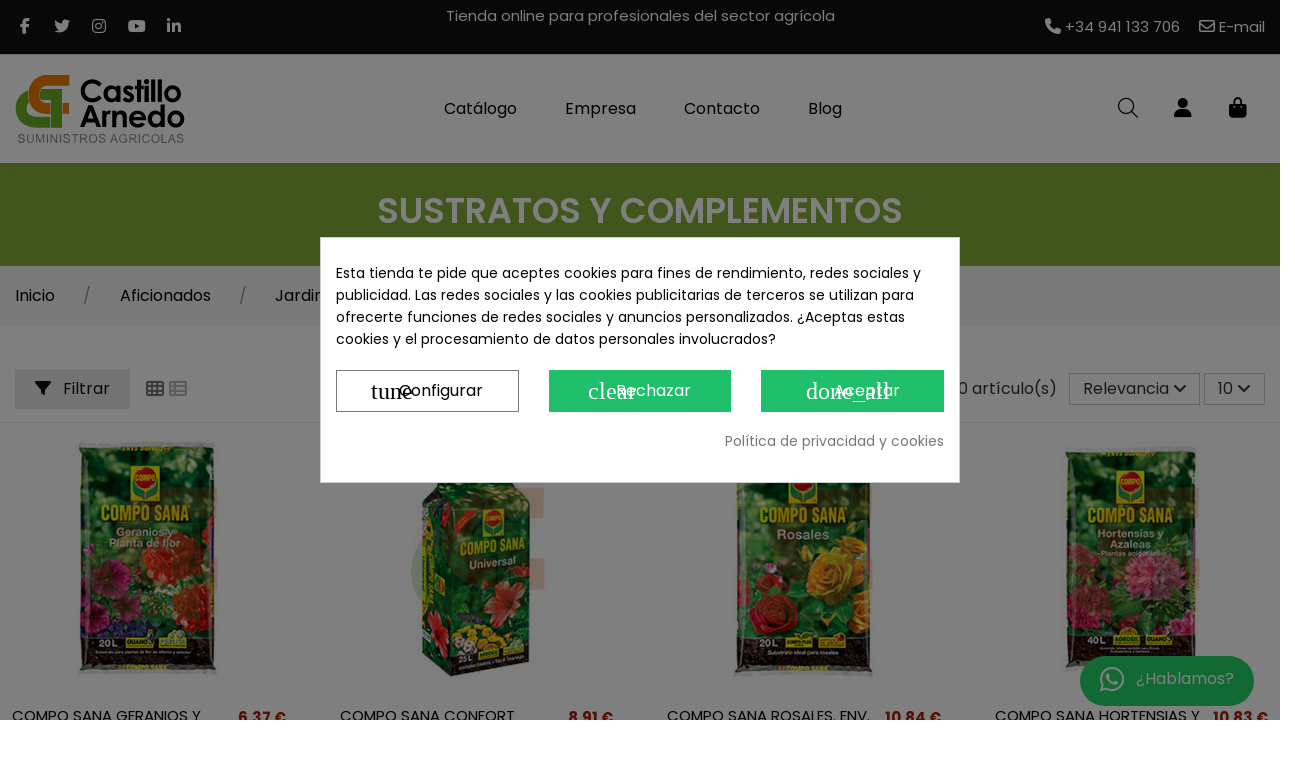

--- FILE ---
content_type: text/html; charset=utf-8
request_url: https://www.castilloarnedo.com/196-sustratos-y-complementos
body_size: 25713
content:
<!doctype html>
<html lang="es">

<head>
    
        
  <meta charset="utf-8">


  <meta http-equiv="x-ua-compatible" content="ie=edge">



  


  


  <title>Sustratos y complementos | Tienda online | Castillo Arnedo</title>
  <meta name="description" content="¿Necesitas comprar Sustratos y complementos?. ACCEDE A NUESTRA TIENDA ONLINE. Somos especialistas en suministros agrícolas. Envío 24h">
  <meta name="keywords" content="">
    
                                        <link rel="canonical" href="https://www.castilloarnedo.com/196-sustratos-y-complementos">
                        

  
      

    
     <meta name='cookiesplus-added' content='true'><script data-keepinline='true' data-cfasync='false'>let cookiesplusCookieValue=null;if(window.cookiesplus_debug){debugger;}
for(let cookie of document.cookie.split(';')){let[cookieName,value]=cookie.trim().split('=');if(cookieName==='cookiesplus'){cookiesplusCookieValue=decodeURIComponent(value);break;}}
if(cookiesplusCookieValue===null){console.log('%ccookiesplus cookie doesn\'t exist','background: red; color: white');throw new Error('cookiesplus cookie not found');}
try{cookiesplusCookieValue=JSON.parse(cookiesplusCookieValue);}catch(e){console.error('Failed to parse cookiesplus cookie value',e);throw new Error('Invalid cookiesplus cookie value');}
const defaultConsents={'ad_storage':false,'ad_user_data':false,'ad_personalization':false,'analytics_storage':false,'functionality_storage':false,'personalization_storage':false,'security_storage':false,};Object.keys(defaultConsents).forEach(function(key){window[key]=false;});if(cookiesplusCookieValue&&cookiesplusCookieValue.consents){const cookiesplusConsents=Object.keys(cookiesplusCookieValue.consents).filter(v=>v.startsWith('cookiesplus-finality'));cookiesplusConsents.forEach(function(key){const consent_type=cookiesplusCookieValue.consent_mode?.[key]?.consent_type;if(typeof cookiesplusCookieValue.consents!=='undefined'&&typeof cookiesplusCookieValue.consents[key]!=='undefined'&&cookiesplusCookieValue.consents[key]==='on'&&consent_type){Object.entries(consent_type).forEach(([innerKey,value])=>{if(value){window[innerKey]=true;}});}});}
window.dataLayer=window.dataLayer||[];function gtag(){dataLayer.push(arguments);}
gtag('consent','default',{'ad_storage':'denied','ad_user_data':'denied','ad_personalization':'denied','analytics_storage':'denied','functionality_storage':'denied','personalization_storage':'denied','security_storage':'denied','wait_for_update':500});gtag('consent','update',{'ad_storage':window.ad_storage?'granted':'denied','ad_user_data':window.ad_user_data?'granted':'denied','ad_personalization':window.ad_personalization?'granted':'denied','analytics_storage':window.analytics_storage?'granted':'denied','functionality_storage':window.functionality_storage?'granted':'denied','personalization_storage':window.personalization_storage?'granted':'denied','security_storage':window.security_storage?'granted':'denied',});if(cookiesplusCookieValue.consent_mode){if(cookiesplusCookieValue.consent_mode['url_passthrough']!==undefined){gtag('set','url_passthrough',cookiesplusCookieValue.consent_mode['url_passthrough']);}
if(cookiesplusCookieValue.consent_mode['ads_data_redaction']!==undefined){gtag('set','ads_data_redaction',cookiesplusCookieValue.consent_mode['ads_data_redaction']);}}</script><script type="application/ld+json">
 {
  
   "@context": "https://schema.org",
   "@type": "Organization",
   "name": "Castillo Arnedo S.L. - Tienda especializada en suministros agrícolas",
   "url": "https://www.castilloarnedo.com/",
   "logo": "https://www.castilloarnedo.com/img/castillo-arnedo-logo.svg",
   "contactPoint": {
     "@type": "ContactPoint",
     "contactType": "Customer Service",
     "telephone": "+34 941 133 706",
     "email": "info@castilloarnedo.com"
   },
   "hasPOS": [
     {
       "@type": "Place",
       "name": "Castillo Arnedo - Calahorra",
       "image": "https://www.castilloarnedo.com/img/castillo-arnedo-logo.svg",
       "address": {
         "@type": "PostalAddress",
         "streetAddress": "Pol. Ind. Tejerías Sur, C. Torrecilla",
         "addressLocality": "Calahorra",
         "addressRegion": "La Rioja",
         "postalCode": "26500",
         "addressCountry": "ES"
       },
       "geo": {
         "@type": "GeoCoordinates",
         "latitude": 42.28592214025033,
         "longitude": -1.9433610411815276
       },
       "telephone": "+34 941 133 706",
       "openingHours": "Mo-Fr 08:00-13:00, 15:00-19:00",
       "priceRange": "€€ - €€€"
     },
     {
       "@type": "Place",
       "name": "Castillo Arnedo - Hormilla",
       "image": "https://www.castilloarnedo.com/img/castillo-arnedo-logo.svg",
       "address": {
         "@type": "PostalAddress",
         "streetAddress": "Calle Principal, Polígono Industrial de",
         "addressLocality": "Hormilla",
         "addressRegion": "La Rioja",
         "postalCode": "26323",
         "addressCountry": "ES"
       },
       "geo": {
         "@type": "GeoCoordinates",
         "latitude": 42.4320851170389,
         "longitude": -2.7690183716965233
       },
       "telephone": "+34 941 417 820",
       "openingHours": "Mo-Fr 10:30-14:00, 16:00-18:00",
       "priceRange": "€€ - €€€"
     },
     {
       "@type": "Place",
       "name": "Castillo Arnedo - Navarrete",
       "image": "https://www.castilloarnedo.com/img/castillo-arnedo-logo.svg",
       "address": {
         "@type": "PostalAddress",
         "streetAddress": "C. de Entrena, 29",
         "addressLocality": "Navarrete",
         "addressRegion": "La Rioja",
         "postalCode": "26370",
         "addressCountry": "ES"
       },
       "geo": {
         "@type": "GeoCoordinates",
         "latitude": 42.42644992787757,
         "longitude": -2.5608369171178165
       },
       "telephone": "+34 941 440 309",
       "openingHours": "Mo, Tu, Th 08:00-10:00; Tu, Th 16:00-18:00; We 08:00-10:00",
       "priceRange": "€€ - €€€"
     },
     {
       "@type": "Place",
       "name": "Castillo Arnedo - Vilassar de Mar",
       "image": "https://www.castilloarnedo.com/img/castillo-arnedo-logo.svg",
       "address": {
         "@type": "PostalAddress",
         "streetAddress": "Camí del Crist, 181",
         "addressLocality": "Vilassar de Mar",
         "addressRegion": "Barcelona",
         "postalCode": "08340",
         "addressCountry": "ES"
       },
       "geo": {
         "@type": "GeoCoordinates",
         "latitude": 41.4996793926741,
         "longitude": 2.374860753355175
       },
       "telephone": "+34 629 437 370",
       "openingHours": "Mo-Fr 08:00-13:00, 15:00-18:00; Fr 08:00-13:00, 15:00-17:00",
       "priceRange": "€€ - €€€"
     }
   ],
   "onlineStore": {
     "@type": "WebSite",
     "name": "Castillo Arnedo Tienda Online de Suministros Agrícolas",
     "url": "https://www.castilloarnedo.com/",
     "contactPoint": {
       "@type": "ContactPoint",
       "contactType": "Customer Service",
       "telephone": "+34 941 133 706",
       "email": "info@castilloarnedo.com"
     },
     "areaServed": [
       {"@type": "GeoShape", "addressCountry": "ES"}
     ],
     "priceRange": "€ - €€€"
   }
  
 }
 </script>


<script type="application/ld+json">
  {
    "@context": "https://schema.org",
    "@type": "WebPage",
    "isPartOf": {
      "@type": "WebSite",
      "url":  "https://www.castilloarnedo.com/",
      "name": "Castillo Arnedo"
    },
    "name": "Sustratos y complementos | Tienda online | Castillo Arnedo",
    "url":  "https://www.castilloarnedo.com/196-sustratos-y-complementos"
  }
</script>


  <script type="application/ld+json">
    {
      "@context": "https://schema.org",
      "@type": "BreadcrumbList",
      "itemListElement": [
                  {
            "@type": "ListItem",
            "position": 1,
            "name": "Inicio",
            "item": "https://www.castilloarnedo.com/"
          },              {
            "@type": "ListItem",
            "position": 2,
            "name": "Aficionados",
            "item": "https://www.castilloarnedo.com/14-aficionados"
          },              {
            "@type": "ListItem",
            "position": 3,
            "name": "Jardinería doméstica",
            "item": "https://www.castilloarnedo.com/194-jardineria-domestica"
          },              {
            "@type": "ListItem",
            "position": 4,
            "name": "Sustratos y complementos",
            "item": "https://www.castilloarnedo.com/196-sustratos-y-complementos"
          }          ]
    }
  </script>


  

  



    <meta property="og:title" content="Sustratos y complementos | Tienda online | Castillo Arnedo"/>
    <meta property="og:url" content="https://www.castilloarnedo.com/196-sustratos-y-complementos"/>
    <meta property="og:site_name" content="Castillo Arnedo"/>
    <meta property="og:description" content="¿Necesitas comprar Sustratos y complementos?. ACCEDE A NUESTRA TIENDA ONLINE. Somos especialistas en suministros agrícolas. Envío 24h">
    <meta property="og:type" content="website">


          <meta property="og:image" content="https://www.castilloarnedo.com/img/cms/1.jpg" />
      





      <meta name="viewport" content="initial-scale=1,user-scalable=no,maximum-scale=1,width=device-width">
  


  <meta name="theme-color" content="#ffffff">
  <meta name="msapplication-navbutton-color" content="#ffffff">


  <link rel="icon" type="image/vnd.microsoft.icon" href="https://www.castilloarnedo.com/img/favicon.ico?1562929397">
  <link rel="shortcut icon" type="image/x-icon" href="https://www.castilloarnedo.com/img/favicon.ico?1562929397">
    


      <link href="https://fonts.googleapis.com/css?family=Poppins:400,600,700&amp;display=swap" rel="stylesheet">
    


    <link rel="stylesheet" href="https://www.castilloarnedo.com/themes/castilloarnedo/assets/cache/theme-3b4d78831.css" type="text/css" media="all">




  

  <script>
        var C_P_CMS_PAGE = 7;
        var C_P_CONSENT_DOWNLOAD = "https:\/\/www.castilloarnedo.com\/module\/cookiesplus\/front";
        var C_P_COOKIE_CONFIG = {"1":{"cookies":[{"name":"cookiesplus"},{"name":"PrestaShop-#"}]},"3":{"cookies":[{"name":"_ga"},{"name":"_gat"},{"name":"_gat_gtag_UA_*"},{"name":"_ga_#"}],"consent_type":{"analytics_storage":true},"firingEvent":""},"4":{"cookies":[{"name":"sib_cuid"},{"name":"_fbp"}],"consent_type":{"ad_storage":true,"ad_user_data":true,"ad_personalization":true},"firingEvent":""}};
        var C_P_COOKIE_VALUE = "{}";
        var C_P_DATE = "2026-01-21 12:10:48";
        var C_P_DISPLAY_AGAIN = 0;
        var C_P_DOMAIN = ".castilloarnedo.com";
        var C_P_EXPIRY = 365;
        var C_P_FINALITIES_COUNT = 4;
        var C_P_NOT_AVAILABLE_OUTSIDE_EU = 1;
        var C_P_OVERLAY = "1";
        var C_P_OVERLAY_OPACITY = "0.5";
        var C_P_REFRESH = 0;
        var PS_COOKIE_SAMESITE = "Lax";
        var PS_COOKIE_SECURE = 1;
        var cookiesplus_js_hookActionFrontControllerSetMedia_267_fb2668ba8c = "{\"divName\":\"hookActionFrontControllerSetMedia_267_fb2668ba8c\",\"id_module\":\"267\",\"finalities\":\"3,4\",\"script\":\"null\",\"js\":\"[]\",\"css\":\"[]\"}";
        var elementorFrontendConfig = {"isEditMode":"","stretchedSectionContainer":"","instagramToken":"","is_rtl":false,"ajax_csfr_token_url":"https:\/\/www.castilloarnedo.com\/module\/iqitelementor\/Actions?process=handleCsfrToken&ajax=1"};
        var iqitTheme = {"rm_sticky":"down","rm_breakpoint":0,"op_preloader":"0","cart_style":"side","cart_confirmation":"modal","h_layout":"4","f_fixed":"","f_layout":"1","h_absolute":"0","h_sticky":"header","hw_width":"inherit","mm_content":"desktop","hm_submenu_width":"default","h_search_type":"full","pl_lazyload":true,"pl_infinity":true,"pl_rollover":true,"pl_crsl_autoplay":false,"pl_slider_ld":4,"pl_slider_d":4,"pl_slider_t":3,"pl_slider_p":2,"pp_thumbs":"bottom","pp_zoom":"none","pp_image_layout":"carousel","pp_tabs":"section","pl_grid_qty":false};
        var iqitcountdown_days = "d.";
        var iqitextendedproduct = {"speed":"70","hook":"modal"};
        var iqitfdc_from = 0;
        var iqitmegamenu = {"sticky":"false","containerSelector":"#wrapper > .container"};
        var prestashop = {"cart":{"products":[],"totals":{"total":{"type":"total","label":"Total","amount":0,"value":"0,00\u00a0\u20ac"},"total_including_tax":{"type":"total","label":"Total (impuestos incl.)","amount":0,"value":"0,00\u00a0\u20ac"},"total_excluding_tax":{"type":"total","label":"Total (impuestos excl.)","amount":0,"value":"0,00\u00a0\u20ac"}},"subtotals":{"products":{"type":"products","label":"Subtotal","amount":0,"value":"0,00\u00a0\u20ac"},"discounts":null,"shipping":{"type":"shipping","label":"Transporte","amount":0,"value":""},"tax":null},"products_count":0,"summary_string":"0 art\u00edculos","vouchers":{"allowed":1,"added":[]},"discounts":[],"minimalPurchase":0,"minimalPurchaseRequired":""},"currency":{"id":1,"name":"Euro","iso_code":"EUR","iso_code_num":"978","sign":"\u20ac"},"customer":{"lastname":null,"firstname":null,"email":null,"birthday":null,"newsletter":null,"newsletter_date_add":null,"optin":null,"website":null,"company":null,"siret":null,"ape":null,"is_logged":false,"gender":{"type":null,"name":null},"addresses":[]},"language":{"name":"Espa\u00f1ol (Spanish)","iso_code":"es","locale":"es-ES","language_code":"es-es","is_rtl":"0","date_format_lite":"d\/m\/Y","date_format_full":"d\/m\/Y H:i:s","id":1},"page":{"title":"","canonical":"https:\/\/www.castilloarnedo.com\/196-sustratos-y-complementos","meta":{"title":"Sustratos y complementos | Tienda online | Castillo Arnedo","description":"\u00bfNecesitas comprar Sustratos y complementos?. ACCEDE A NUESTRA TIENDA ONLINE. Somos especialistas en suministros agr\u00edcolas. Env\u00edo 24h","keywords":"","robots":"index"},"page_name":"category","body_classes":{"lang-es":true,"lang-rtl":false,"country-ES":true,"currency-EUR":true,"layout-full-width":true,"page-category":true,"tax-display-enabled":true,"category-id-196":true,"category-Sustratos y complementos":true,"category-id-parent-194":true,"category-depth-level-4":true},"admin_notifications":[]},"shop":{"name":"Castillo Arnedo","logo":"https:\/\/www.castilloarnedo.com\/img\/castillo-arnedo-logo-1562929397.jpg","stores_icon":"https:\/\/www.castilloarnedo.com\/img\/logo_stores.gif","favicon":"https:\/\/www.castilloarnedo.com\/img\/favicon.ico"},"urls":{"base_url":"https:\/\/www.castilloarnedo.com\/","current_url":"https:\/\/www.castilloarnedo.com\/196-sustratos-y-complementos","shop_domain_url":"https:\/\/www.castilloarnedo.com","img_ps_url":"https:\/\/www.castilloarnedo.com\/img\/","img_cat_url":"https:\/\/www.castilloarnedo.com\/img\/c\/","img_lang_url":"https:\/\/www.castilloarnedo.com\/img\/l\/","img_prod_url":"https:\/\/www.castilloarnedo.com\/img\/p\/","img_manu_url":"https:\/\/www.castilloarnedo.com\/img\/m\/","img_sup_url":"https:\/\/www.castilloarnedo.com\/img\/su\/","img_ship_url":"https:\/\/www.castilloarnedo.com\/img\/s\/","img_store_url":"https:\/\/www.castilloarnedo.com\/img\/st\/","img_col_url":"https:\/\/www.castilloarnedo.com\/img\/co\/","img_url":"https:\/\/www.castilloarnedo.com\/themes\/castilloarnedo\/assets\/img\/","css_url":"https:\/\/www.castilloarnedo.com\/themes\/castilloarnedo\/assets\/css\/","js_url":"https:\/\/www.castilloarnedo.com\/themes\/castilloarnedo\/assets\/js\/","pic_url":"https:\/\/www.castilloarnedo.com\/upload\/","pages":{"address":"https:\/\/www.castilloarnedo.com\/direccion","addresses":"https:\/\/www.castilloarnedo.com\/direcciones","authentication":"https:\/\/www.castilloarnedo.com\/acceso-clientes","cart":"https:\/\/www.castilloarnedo.com\/carrito","category":"https:\/\/www.castilloarnedo.com\/index.php?controller=category","cms":"https:\/\/www.castilloarnedo.com\/index.php?controller=cms","contact":"https:\/\/www.castilloarnedo.com\/contacto","discount":"https:\/\/www.castilloarnedo.com\/descuento","guest_tracking":"https:\/\/www.castilloarnedo.com\/estado-pedido","history":"https:\/\/www.castilloarnedo.com\/historial-de-pedidos","identity":"https:\/\/www.castilloarnedo.com\/identidad","index":"https:\/\/www.castilloarnedo.com\/","my_account":"https:\/\/www.castilloarnedo.com\/mi-cuenta","order_confirmation":"https:\/\/www.castilloarnedo.com\/confirmacion-pedido","order_detail":"https:\/\/www.castilloarnedo.com\/detalles-pedido","order_follow":"https:\/\/www.castilloarnedo.com\/devolucion-de-productos","order":"https:\/\/www.castilloarnedo.com\/pedido","order_return":"https:\/\/www.castilloarnedo.com\/index.php?controller=order-return","order_slip":"https:\/\/www.castilloarnedo.com\/vales","pagenotfound":"https:\/\/www.castilloarnedo.com\/pagina-no-encontrada","password":"https:\/\/www.castilloarnedo.com\/recuperar-password","pdf_invoice":"https:\/\/www.castilloarnedo.com\/factura-pdf","pdf_order_return":"https:\/\/www.castilloarnedo.com\/index.php?controller=pdf-order-return","pdf_order_slip":"https:\/\/www.castilloarnedo.com\/index.php?controller=pdf-order-slip","prices_drop":"https:\/\/www.castilloarnedo.com\/ofertas","product":"https:\/\/www.castilloarnedo.com\/index.php?controller=product","search":"https:\/\/www.castilloarnedo.com\/buscar","sitemap":"https:\/\/www.castilloarnedo.com\/mapa-del-sitio","stores":"https:\/\/www.castilloarnedo.com\/tiendas","supplier":"https:\/\/www.castilloarnedo.com\/index.php?controller=supplier","register":"https:\/\/www.castilloarnedo.com\/acceso-clientes?create_account=1","order_login":"https:\/\/www.castilloarnedo.com\/pedido?login=1"},"alternative_langs":[],"theme_assets":"\/themes\/castilloarnedo\/assets\/","actions":{"logout":"https:\/\/www.castilloarnedo.com\/?mylogout="},"no_picture_image":{"bySize":{"cart_default":{"url":"https:\/\/www.castilloarnedo.com\/img\/p\/es-default-cart_default.jpg","width":80,"height":80},"small_default":{"url":"https:\/\/www.castilloarnedo.com\/img\/p\/es-default-small_default.jpg","width":98,"height":98},"medium_default":{"url":"https:\/\/www.castilloarnedo.com\/img\/p\/es-default-medium_default.jpg","width":200,"height":200},"home_default":{"url":"https:\/\/www.castilloarnedo.com\/img\/p\/es-default-home_default.jpg","width":250,"height":250},"large_default":{"url":"https:\/\/www.castilloarnedo.com\/img\/p\/es-default-large_default.jpg","width":600,"height":600},"thickbox_default":{"url":"https:\/\/www.castilloarnedo.com\/img\/p\/es-default-thickbox_default.jpg","width":1100,"height":1100}},"small":{"url":"https:\/\/www.castilloarnedo.com\/img\/p\/es-default-cart_default.jpg","width":80,"height":80},"medium":{"url":"https:\/\/www.castilloarnedo.com\/img\/p\/es-default-home_default.jpg","width":250,"height":250},"large":{"url":"https:\/\/www.castilloarnedo.com\/img\/p\/es-default-thickbox_default.jpg","width":1100,"height":1100},"legend":""}},"configuration":{"display_taxes_label":true,"display_prices_tax_incl":true,"is_catalog":false,"show_prices":true,"opt_in":{"partner":false},"quantity_discount":{"type":"price","label":"Precio unitario"},"voucher_enabled":1,"return_enabled":0},"field_required":[],"breadcrumb":{"links":[{"title":"Inicio","url":"https:\/\/www.castilloarnedo.com\/"},{"title":"Aficionados","url":"https:\/\/www.castilloarnedo.com\/14-aficionados"},{"title":"Jardiner\u00eda dom\u00e9stica","url":"https:\/\/www.castilloarnedo.com\/194-jardineria-domestica"},{"title":"Sustratos y complementos","url":"https:\/\/www.castilloarnedo.com\/196-sustratos-y-complementos"}],"count":4},"link":{"protocol_link":"https:\/\/","protocol_content":"https:\/\/"},"time":1768993848,"static_token":"20386ea70011f526bea4ad6943091df7","token":"b4776582cc7100605e8e90707ce61535","debug":false};
        var prestashopMiniatureCombinationsAjaxController = "https:\/\/www.castilloarnedo.com\/module\/trcombinationspro\/Ajax";
        var prestashopShippingCostsByCountryAjaxController = "https:\/\/www.castilloarnedo.com\/module\/sdishippingcostsbycountry\/Ajax";
        var psemailsubscription_subscription = "https:\/\/www.castilloarnedo.com\/module\/ps_emailsubscription\/subscription";
      </script>



  <script id="hookDisplayHeader_248_5eff4569f3"></script>
<script>
    var cookiesPlusBlockedScripts = cookiesPlusBlockedScripts || [];
    var hookModuleData = [];
    hookModuleData['id_module'] = '248';
    hookModuleData['location'] = '#hookDisplayHeader_248_5eff4569f3';
    hookModuleData['finalities'] = "4";
    hookModuleData['script'] = "<script type=\"text\/javascript\">\n    (function() {\n        window.sib = {\n            equeue: [],\n            client_key: \"uguj6xuq00zbql63qdd36u74\"\n        };\n\n    \n        window.sendinblue = { } ;\n        for (var j = ['track', 'identify', 'trackLink', 'page'], i = 0; i < j.length; i++) {\n            (function(k) {\n                window.sendinblue[k] = function() {\n                    var arg = Array.prototype.slice.call(arguments);\n                    (window.sib[k] || function() {\n                        var t = { } ;\n                        t[k] = arg;\n                        window.sib.equeue.push(t);\n                    })(arg[0], arg[1], arg[2]);\n                };\n            })(j[i]);\n        }\n        var n = document.createElement(\"script\"),\n            i = document.getElementsByTagName(\"script\")[0];\n        n.type = \"text\/javascript\", n.id = \"sendinblue-js\", n.async = !0, n.src = \"https:\/\/sibautomation.com\/sa.js?plugin=prestashop&key=\" + window.sib.client_key, i.parentNode.insertBefore(n, i), window.sendinblue.page();\n    })();\n<\/script>\n";
    hookModuleData['js'] = [];
    hookModuleData['css'] = [];

    cookiesPlusBlockedScripts.push(hookModuleData);
</script>

<script id="hookDisplayHeader_267_c3badd0c13"></script>
<script>
    var cookiesPlusBlockedScripts = cookiesPlusBlockedScripts || [];
    var hookModuleData = [];
    hookModuleData['id_module'] = '267';
    hookModuleData['location'] = '#hookDisplayHeader_267_c3badd0c13';
    hookModuleData['finalities'] = "3,4";
    hookModuleData['script'] = "\n\n            <script id=\"js-rcpgtm-config\" type=\"application\/json\">{\"bing\":{\"tracking_id\":\"\",\"feed\":{\"id_product_prefix\":\"\",\"id_product_source_key\":\"id_product\",\"id_variant_prefix\":\"\",\"id_variant_source_key\":\"id_attribute\"}},\"context\":{\"browser\":{\"device_type\":1},\"localization\":{\"id_country\":6,\"country_code\":\"ES\",\"id_currency\":1,\"currency_code\":\"EUR\",\"id_lang\":1,\"lang_code\":\"es\"},\"page\":{\"controller_name\":\"category\",\"products_per_page\":24,\"category\":{\"id_category\":196,\"name\":\"Sustratos y complementos\",\"path\":[\"Suministros agr\\u00edcolas\",\"Aficionados\",\"Jardiner\\u00eda dom\\u00e9stica\",\"Sustratos y complementos\"]},\"search_term\":\"\"},\"shop\":{\"id_shop\":1,\"shop_name\":\"Castillo Arnedo\",\"base_dir\":\"https:\\\/\\\/www.castilloarnedo.com\\\/\"},\"tracking_module\":{\"module_name\":\"rcpgtagmanager\",\"module_version\":\"4.4.6\",\"checkout_module\":{\"module\":\"default\",\"controller\":\"order\"},\"service_version\":\"1\",\"token\":\"290123f77ea9cc524d1c035536894798\"},\"user\":[]},\"criteo\":{\"tracking_id\":\"\",\"feed\":{\"id_product_prefix\":\"\",\"id_product_source_key\":\"id_product\",\"id_variant_prefix\":\"\",\"id_variant_source_key\":\"id_attribute\"}},\"facebook\":{\"tracking_id\":\"937011070125959\",\"feed\":{\"id_product_prefix\":\"\",\"id_product_source_key\":\"id_product\",\"id_variant_prefix\":\"\",\"id_variant_source_key\":\"id_attribute\"}},\"ga4\":{\"tracking_id\":\"G-093NGN2559\",\"server_container_url\":\"\",\"is_url_passthrough\":true,\"is_data_import\":false},\"gads\":{\"tracking_id\":\"1012242583\",\"merchant_id\":\"764676804\",\"conversion_labels\":{\"create_account\":\"V4PrCNHqnI0ZEJex1uID\",\"product_view\":\"iq6UCNTqnI0ZEJex1uID\",\"add_to_cart\":\"L-QrCNfqnI0ZEJex1uID\",\"begin_checkout\":\"9yqKCNrqnI0ZEJex1uID\",\"purchase\":\"RY5CCKOKuK0DEJex1uID\"},\"is_custom_remarketing\":true},\"gtm\":{\"tracking_id\":\"GTM-53W729Z\",\"is_internal_traffic\":false,\"script_url\":\"https:\\\/\\\/www.googletagmanager.com\\\/gtm.js\",\"data_layer_name\":\"dataLayer\",\"id_parameter\":\"id\",\"override_tracking_id\":\"\"},\"google_feed\":{\"id_product_prefix\":\"\",\"id_product_source_key\":\"id_product\",\"id_variant_prefix\":\"\",\"id_variant_source_key\":\"id_attribute\"},\"kelkoo\":{\"tracking_list\":[],\"feed\":{\"id_product_prefix\":\"\",\"id_product_source_key\":\"id_product\",\"id_variant_prefix\":\"\",\"id_variant_source_key\":\"id_attribute\"}},\"pinterest\":{\"tracking_id\":\"\",\"feed\":{\"id_product_prefix\":\"\",\"id_product_source_key\":\"id_product\",\"id_variant_prefix\":\"\",\"id_variant_source_key\":\"id_attribute\"}},\"tiktok\":{\"tracking_id\":\"\",\"feed\":{\"id_product_prefix\":\"\",\"id_product_source_key\":\"id_product\",\"id_variant_prefix\":\"\",\"id_variant_source_key\":\"id_attribute\"}},\"twitter\":{\"tracking_id\":\"\",\"events\":{\"add_to_cart_id\":\"\",\"payment_info_id\":\"\",\"checkout_initiated_id\":\"\",\"product_view_id\":\"\",\"lead_id\":\"\",\"purchase_id\":\"\",\"search_id\":\"\"},\"feed\":{\"id_product_prefix\":\"\",\"id_product_source_key\":\"id_product\",\"id_variant_prefix\":\"\",\"id_variant_source_key\":\"id_attribute\"}}}<\/script>\n\n        <script type=\"text\/javascript\" data-keepinline=\"true\" data-cfasync=\"false\">\n            \n            const rcpgtm_config = document.getElementById('js-rcpgtm-config') ?\n                JSON.parse(document.getElementById('js-rcpgtm-config').textContent) :\n                {}\n            ;\n\n            if (typeof rcpgtm_config === 'object' && rcpgtm_config.gtm?.tracking_id && rcpgtm_config.context?.browser) {\n                rcpgtm_config.context.browser.user_agent = navigator.userAgent;\n                rcpgtm_config.context.browser.navigator_lang = navigator.language || navigator.userLanguage;\n                rcpgtm_config.context.browser.fingerprint = JSON.parse(window.localStorage.getItem('RCFingerprint'))?.value || window.crypto.randomUUID();\n                rcpgtm_config.context.page.fingerprint = window.crypto.randomUUID();\n                document.getElementById('js-rcpgtm-config').textContent = JSON.stringify(rcpgtm_config);\n\n                window[rcpgtm_config.gtm.data_layer_name] = window[rcpgtm_config.gtm.data_layer_name] || [];\n\n                const data_init = {\n                    config: (({ gtm, context, ...rest }) => rest)(rcpgtm_config),\n                    context: {\n                        browser: {\n                            ...rcpgtm_config.context.browser,\n                            is_internal_traffic: rcpgtm_config.gtm.is_internal_traffic\n                        },\n                        page: (({ products_per_page, ...rest }) => rest)(rcpgtm_config.context.page),\n                        localization: rcpgtm_config.context.localization,\n                        shop: rcpgtm_config.context.shop,\n                        user: rcpgtm_config.context.user,\n                    },\n                };\n\n                window[rcpgtm_config.gtm.data_layer_name].push(data_init);\n\n                (function(w,d,s,l,u,p,i){\n                    w[l]=w[l]||[];w[l].push({'gtm.start': new Date().getTime(),event:'gtm.js'});\n                    var f=d.getElementsByTagName(s)[0],j=d.createElement(s),dl=l!='dataLayer'?'&l='+l:'';\n                    j.async=true;\n                    j.src=u+'?'+p+'='+i+dl;\n                    f.parentNode.insertBefore(j,f);\n                })(window, document, 'script', rcpgtm_config.gtm.data_layer_name, rcpgtm_config.gtm.script_url, rcpgtm_config.gtm.id_parameter, rcpgtm_config.gtm.override_tracking_id || rcpgtm_config.gtm.tracking_id);\n            }\n            \n        <\/script>\n    \n";
    hookModuleData['js'] = [];
    hookModuleData['css'] = [];

    cookiesPlusBlockedScripts.push(hookModuleData);
</script>
<style>div#cookiesplus-modal,#cookiesplus-modal>div,#cookiesplus-modal p{background-color:#fff !important}#cookiesplus-modal>div,#cookiesplus-modal p{color:#000 !important}#cookiesplus-modal button.cookiesplus-accept,#cookiesplus-modal button.cookiesplus-accept-encourage{background-color:#20bf6b}#cookiesplus-modal button.cookiesplus-accept,#cookiesplus-modal button.cookiesplus-accept-encourage{border:1px solid #20bf6b}#cookiesplus-modal button.cookiesplus-accept,#cookiesplus-modal button.cookiesplus-accept-encourage{color:#fff}#cookiesplus-modal button.cookiesplus-accept,#cookiesplus-modal button.cookiesplus-accept-encourage{font-size:16px}#cookiesplus-modal button.cookiesplus-more-information{background-color:#fff}#cookiesplus-modal button.cookiesplus-more-information{border:1px solid #7a7a7a}#cookiesplus-modal button.cookiesplus-more-information{color:#000}#cookiesplus-modal button.cookiesplus-more-information{font-size:16px}#cookiesplus-modal button.cookiesplus-reject,#cookiesplus-modal button.cookiesplus-reject-encourage{background-color:#20bf6b}#cookiesplus-modal button.cookiesplus-reject,#cookiesplus-modal button.cookiesplus-reject-encourage{border:1px solid #20bf6b}#cookiesplus-modal button.cookiesplus-reject,#cookiesplus-modal button.cookiesplus-reject-encourage{color:#fff}#cookiesplus-modal button.cookiesplus-reject,#cookiesplus-modal button.cookiesplus-reject-encourage{font-size:16px}#cookiesplus-modal button.cookiesplus-save:not([disabled]){background-color:#fff}#cookiesplus-modal button.cookiesplus-save:not([disabled]){border:1px solid #7a7a7a}#cookiesplus-modal button.cookiesplus-save:not([disabled]){color:#000}#cookiesplus-modal button.cookiesplus-save{font-size:16px}#cookiesplus-tab{bottom:0;left:0}</style>



    
    
    <script src="https://kit.fontawesome.com/6423bd6bde.js" crossorigin="anonymous"></script>
    </head>

<body id="category" class="lang-es country-es currency-eur layout-full-width page-category tax-display-enabled category-id-196 category-sustratos-y-complementos category-id-parent-194 category-depth-level-4 body-desktop-header-style-w-4 ">


    


<main id="main-page-content"  >
    
            

    <header id="header" class="desktop-header-style-w-4">
        
            
  <div class="header-banner">
    
  </div>




            <nav class="header-nav">
        <div class="container">
    
        <div class="row justify-content-between">
            <div class="col col-auto col-md left-nav">
                 <div class="d-inline-block"> 

<ul class="social-links _topbar" itemscope itemtype="https://schema.org/Organization" itemid="#store-organization">
    <li class="facebook"><a itemprop="sameAs" href="https://www.facebook.com/CastilloArnedo/" target="_blank" rel="noreferrer noopener"><i class="fa fa-facebook fa-fw" aria-hidden="true"></i></a></li>  <li class="twitter"><a itemprop="sameAs" href="https://x.com/castilloarnedo" target="_blank" rel="noreferrer noopener"><i class="fa fa-twitter fa-fw" aria-hidden="true"></i></a></li>  <li class="instagram"><a itemprop="sameAs" href="https://www.instagram.com/castilloarnedosl/" target="_blank" rel="noreferrer noopener"><i class="fa fa-instagram fa-fw" aria-hidden="true"></i></a></li>      <li class="youtube"><a href="https://www.youtube.com/channel/UCkWGI5iVJmmMs0FmMLag2tg/videos?app=desktop" target="_blank" rel="noreferrer noopener"><i class="fa fa-youtube fa-fw" aria-hidden="true"></i></a></li>    <li class="linkedin"><a itemprop="sameAs" href="https://es.linkedin.com/company/castillo-arnedo-suministros-agr%C3%ADcolas?trk=public_profile_topcard_past_company" target="_blank" rel="noreferrer noopener"><i class="fa fa-linkedin fa-fw" aria-hidden="true"></i></a></li></ul>

 </div>                 
            </div>
            <div class="col d-none d-sm-block col-sm-7 col-md-8 col-lg-4 center-nav text-center">
                <div class="top-bar">
    <div id="pre-header-slider" class="swiper">
        <div class="swiper-wrapper">
                                <div class="swiper-slide" data-swiper-autoplay="4000"> 
                <div class="d-flex justify-content-center" style="color: #ffffff;">  
                                        <p>Tienda online para profesionales del sector agrícola</p>
                </div>
            </div>
                        <div class="swiper-slide" data-swiper-autoplay="4000"> 
                <div class="d-flex justify-content-center" style="color: #ffffff;">  
                                        <p>Más de 4000 referencias para tus cultivos</p>
                </div>
            </div>
                        <div class="swiper-slide" data-swiper-autoplay="4000"> 
                <div class="d-flex justify-content-center" style="color: #ffffff;">  
                                        <p>¿No encuentras lo que estás buscando? Contáctanos</p>
                </div>
            </div>
                                </div>        
    </div> 
</div>

             </div>
            <div class="col col-auto col-md right-nav text-right">
                
      
    <div id="iqithtmlandbanners-block-6"  class="d-inline-block">
        <div class="rte-content d-inline-block">
            <div class="top_bar_der">
<ul>
<li class="telefono_top"><a href="tel:+34941133706"> <i class="fa fa-phone"></i> <span>+34 941 133 706</span> </a></li>
<li class="contacto_top"><a href="https://www.castilloarnedo.com/contacto" title="Contacta con nosotros"> <i class="fa fa-envelope-o"></i> <span>E-mail</span> </a></li>
</ul>
</div>
        </div>
    </div>


  

             </div>
        </div>

                        </div>
            </nav>
        



<div id="desktop-header" class="desktop-header-style-4">
            <div class="header-top">
    <div id="desktop-header-container" class="container">
        <div class="row align-items-center">
                            <div class="col col-auto col-header-left">
                    <div id="desktop_logo">
                        <a href="https://www.castilloarnedo.com/">
                            <img class="logo img-fluid"
                                 src="https://www.castilloarnedo.com/img/castillo-arnedo-logo.svg"                                  alt="Castillo Arnedo">
                        </a>
                    </div>
                    
                </div>
                <div class="col col-header-center col-header-menu">
                                        <div id="iqitmegamenu-wrapper" class="iqitmegamenu-wrapper iqitmegamenu-all">
	<div class="container container-iqitmegamenu">
		<div id="iqitmegamenu-horizontal" class="iqitmegamenu  clearfix" role="navigation">

						
			<nav id="cbp-hrmenu" class="cbp-hrmenu cbp-horizontal cbp-hrsub-narrow">
				<ul>
											<li id="cbp-hrmenu-tab-3"
							class="cbp-hrmenu-tab cbp-hrmenu-tab-3  cbp-has-submeu">
							<a href="https://www.castilloarnedo.com/2-catalogo-fitosanitarios" class="nav-link" 
										>
										

										<span class="cbp-tab-title">
											Catálogo											<i class="fa fa-angle-down cbp-submenu-aindicator"></i></span>
																			</a>
																			<div class="cbp-hrsub col-12">
											<div class="cbp-hrsub-inner">
												<div class="container iqitmegamenu-submenu-container">
													
																																													




<div class="row menu_row menu-element  first_rows menu-element-id-1">
                

                                                




    <div class="col-12 cbp-menu-column cbp-menu-element menu-element-id-2 ">
        <div class="cbp-menu-column-inner">
                        
                
                
                    
                                                    <div class="row cbp-categories-row">
                                                                                                            <div class="col-4">
                                            <div class="cbp-category-link-w"><a href="https://www.castilloarnedo.com/59-turbas-y-sustratos"
                                                                                class="cbp-column-title nav-link cbp-category-title">Turbas y sustratos</a>
                                                                                                                                                    
    <ul class="cbp-links cbp-category-tree"><li ><div class="cbp-category-link-w"><a href="https://www.castilloarnedo.com/63-jiffy">Jiffy</a></div></li><li ><div class="cbp-category-link-w"><a href="https://www.castilloarnedo.com/64-lana-de-roca">Lana de Roca</a></div></li><li ><div class="cbp-category-link-w"><a href="https://www.castilloarnedo.com/65-perlita-y-vermiculita">Perlita y Vermiculita</a></div></li><li ><div class="cbp-category-link-w"><a href="https://www.castilloarnedo.com/148-sustratos-para-aficionado">Sustratos para aficionado</a></div></li><li ><div class="cbp-category-link-w"><a href="https://www.castilloarnedo.com/149-sustratos-ecologicos">Sustratos ecológicos</a></div></li></ul>

                                                                                            </div>
                                        </div>
                                                                                                                                                <div class="col-4">
                                            <div class="cbp-category-link-w"><a href="https://www.castilloarnedo.com/37-plastico-para-invernadero"
                                                                                class="cbp-column-title nav-link cbp-category-title">Plástico para invernadero</a>
                                                                                                                                                    
    <ul class="cbp-links cbp-category-tree"><li ><div class="cbp-category-link-w"><a href="https://www.castilloarnedo.com/145-plastico-de-invernadero">Plástico de invernadero</a></div></li><li ><div class="cbp-category-link-w"><a href="https://www.castilloarnedo.com/75-plastico-en-lamina-natural">Plástico en lámina natural</a></div></li><li ><div class="cbp-category-link-w"><a href="https://www.castilloarnedo.com/99-plastico-en-tubo">Plástico en tubo</a></div></li><li ><div class="cbp-category-link-w"><a href="https://www.castilloarnedo.com/82-plastico-para-acolchar">Plástico para acolchar</a></div></li><li ><div class="cbp-category-link-w"><a href="https://www.castilloarnedo.com/205-plastico-biodegradable">Plástico agrícola biodegradable</a></div></li></ul>

                                                                                            </div>
                                        </div>
                                                                                                                                                <div class="col-4">
                                            <div class="cbp-category-link-w"><a href="https://www.castilloarnedo.com/152-invernaderos"
                                                                                class="cbp-column-title nav-link cbp-category-title">Invernaderos</a>
                                                                                                                                                    
    <ul class="cbp-links cbp-category-tree"><li ><div class="cbp-category-link-w"><a href="https://www.castilloarnedo.com/153-estructuras-de-invernadero-para-aficionados">Estructuras de invernaderos</a></div></li><li ><div class="cbp-category-link-w"><a href="https://www.castilloarnedo.com/155-accesorios-para-invernadero">Accesorios para invernaderos</a></div></li></ul>

                                                                                            </div>
                                        </div>
                                                                                                                                                <div class="col-4">
                                            <div class="cbp-category-link-w"><a href="https://www.castilloarnedo.com/27-macetas-bandejas-y-semilleros"
                                                                                class="cbp-column-title nav-link cbp-category-title">Macetas, Bandejas y semilleros</a>
                                                                                                                                                    
    <ul class="cbp-links cbp-category-tree"><li ><div class="cbp-category-link-w"><a href="https://www.castilloarnedo.com/146-semilleros">Semilleros</a></div></li><li ><div class="cbp-category-link-w"><a href="https://www.castilloarnedo.com/163-macetas-termoformadas">Macetas Termoformadas</a></div></li><li ><div class="cbp-category-link-w"><a href="https://www.castilloarnedo.com/164-bandejas-de-transporte-y-cultivo">Bandejas Transporte y Cultivo</a></div></li><li ><div class="cbp-category-link-w"><a href="https://www.castilloarnedo.com/165-macetas-cuadradas">Macetas cuadradas</a></div></li><li ><div class="cbp-category-link-w"><a href="https://www.castilloarnedo.com/167-accesorios-para-macetas">Accesorios para macetas</a></div></li></ul>

                                                                                            </div>
                                        </div>
                                                                                                                                                <div class="col-4">
                                            <div class="cbp-category-link-w"><a href="https://www.castilloarnedo.com/30-mallas-y-mantas"
                                                                                class="cbp-column-title nav-link cbp-category-title">Mallas y Mantas</a>
                                                                                                                                                    
    <ul class="cbp-links cbp-category-tree"><li ><div class="cbp-category-link-w"><a href="https://www.castilloarnedo.com/144-mantas-termicas-agricolas">Mantas térmicas agrícolas</a></div></li><li ><div class="cbp-category-link-w"><a href="https://www.castilloarnedo.com/182-mallas-soporte-de-plantas">Mallas soporte de plantas</a></div></li><li ><div class="cbp-category-link-w"><a href="https://www.castilloarnedo.com/183-mallas-de-sombreo">Mallas de sombreo</a></div></li><li ><div class="cbp-category-link-w"><a href="https://www.castilloarnedo.com/184-malla-antihierbas-malla-de-suelo">Malla Antihierbas - Malla de Suelo</a></div></li><li ><div class="cbp-category-link-w"><a href="https://www.castilloarnedo.com/230-mallas-de-ocultacion">Mallas de ocultación</a></div></li></ul>

                                                                                            </div>
                                        </div>
                                                                                                                                                <div class="col-4">
                                            <div class="cbp-category-link-w"><a href="https://www.castilloarnedo.com/44-proteccion-y-entutorado"
                                                                                class="cbp-column-title nav-link cbp-category-title">Protección y entutorado</a>
                                                                                                                                                    
    <ul class="cbp-links cbp-category-tree"><li ><div class="cbp-category-link-w"><a href="https://www.castilloarnedo.com/46-protectores">Protectores</a></div></li><li ><div class="cbp-category-link-w"><a href="https://www.castilloarnedo.com/47-sistemas-de-atado">Sistemas de Atado</a></div></li><li ><div class="cbp-category-link-w"><a href="https://www.castilloarnedo.com/203-tutores-de-bambu">Tutores de Bambú</a></div></li><li ><div class="cbp-category-link-w"><a href="https://www.castilloarnedo.com/204-gomas-ancla">Gomas Ancla</a></div></li><li ><div class="cbp-category-link-w"><a href="https://www.castilloarnedo.com/233-soluciones-de-invernadero">Soluciones de invernadero</a></div></li></ul>

                                                                                            </div>
                                        </div>
                                                                                                                                                <div class="col-4">
                                            <div class="cbp-category-link-w"><a href="https://www.castilloarnedo.com/49-riego"
                                                                                class="cbp-column-title nav-link cbp-category-title">Riego</a>
                                                                                                                                                    
    <ul class="cbp-links cbp-category-tree"><li ><div class="cbp-category-link-w"><a href="https://www.castilloarnedo.com/211-tuberia-de-riego-con-goteo-y-accesorios">Tubería de riego con goteo y accesorios</a></div></li><li ><div class="cbp-category-link-w"><a href="https://www.castilloarnedo.com/103-cinta-de-riego-t-tape-rivulis-y-accesorios">Cinta de riego T-TAPE Rivulis y accesorios</a></div></li><li ><div class="cbp-category-link-w"><a href="https://www.castilloarnedo.com/104-tuberia-de-polietileno-agricola-y-accesorios">Tubería de polietileno agrícola y accesorios</a></div></li><li ><div class="cbp-category-link-w"><a href="https://www.castilloarnedo.com/212-mangueras">Mangueras</a></div></li><li ><div class="cbp-category-link-w"><a href="https://www.castilloarnedo.com/160-electrovalvulas">Electroválvulas</a></div></li></ul>

                                                                                            </div>
                                        </div>
                                                                                                                                                <div class="col-4">
                                            <div class="cbp-category-link-w"><a href="https://www.castilloarnedo.com/191-abonos-y-fertilizantes"
                                                                                class="cbp-column-title nav-link cbp-category-title">Abonos y Fertilizantes</a>
                                                                                                                                                    
    <ul class="cbp-links cbp-category-tree"><li ><div class="cbp-category-link-w"><a href="https://www.castilloarnedo.com/120-abonos-ecologicos">Abonos ecológicos</a></div></li><li ><div class="cbp-category-link-w"><a href="https://www.castilloarnedo.com/128-abonos-de-liberacion-lenta">Abonos de liberación lenta</a></div></li><li ><div class="cbp-category-link-w"><a href="https://www.castilloarnedo.com/218-abono-organico">Abono Orgánico</a></div></li><li ><div class="cbp-category-link-w"><a href="https://www.castilloarnedo.com/219-abono-huerto-urbano">Abono Huerto Urbano</a></div></li><li ><div class="cbp-category-link-w"><a href="https://www.castilloarnedo.com/220-abono-vina">Abono Viña</a></div></li></ul>

                                                                                            </div>
                                        </div>
                                                                                                                                                <div class="col-4">
                                            <div class="cbp-category-link-w"><a href="https://www.castilloarnedo.com/14-aficionados"
                                                                                class="cbp-column-title nav-link cbp-category-title">Aficionados</a>
                                                                                                                                                    
    <ul class="cbp-links cbp-category-tree"><li ><div class="cbp-category-link-w"><a href="https://www.castilloarnedo.com/179-huertos-urbanos">Huertos urbanos</a></div></li><li ><div class="cbp-category-link-w"><a href="https://www.castilloarnedo.com/142-invernaderos-para-aficionado">Invernaderos para aficionados</a></div></li><li ><div class="cbp-category-link-w"><a href="https://www.castilloarnedo.com/194-jardineria-domestica">Jardinería doméstica</a></div></li><li ><div class="cbp-category-link-w"><a href="https://www.castilloarnedo.com/171-sustratos-para-aficionado">Sustratos para aficionado</a></div></li></ul>

                                                                                            </div>
                                        </div>
                                                                                                </div>
                                            
                
            

            
            </div>    </div>
                            
                </div>
																													
																									</div>
											</div>
										</div>
																</li>
												<li id="cbp-hrmenu-tab-7"
							class="cbp-hrmenu-tab cbp-hrmenu-tab-7 ">
							<a href="https://www.castilloarnedo.com/content/4-empresa" class="nav-link" 
										>
										

										<span class="cbp-tab-title">
											Empresa</span>
																			</a>
																</li>
												<li id="cbp-hrmenu-tab-6"
							class="cbp-hrmenu-tab cbp-hrmenu-tab-6 ">
							<a href="https://www.castilloarnedo.com/contacto" class="nav-link" 
										>
										

										<span class="cbp-tab-title">
											Contacto</span>
																			</a>
																</li>
												<li id="cbp-hrmenu-tab-5"
							class="cbp-hrmenu-tab cbp-hrmenu-tab-5 ">
							<a href="https://www.castilloarnedo.com/blog" class="nav-link" 
										>
										

										<span class="cbp-tab-title">
											Blog</span>
																			</a>
																</li>
											</ul>
				</nav>
			</div>
		</div>
		<div id="sticky-cart-wrapper"></div>
	</div>

		<div id="_desktop_iqitmegamenu-mobile">
		<div id="iqitmegamenu-mobile"
			class="mobile-menu js-mobile-menu  h-100  d-flex flex-column">

			<div class="mm-panel__header  mobile-menu__header-wrapper px-2 py-2">
				<div class="mobile-menu__header js-mobile-menu__header">

					<button type="button" class="mobile-menu__back-btn js-mobile-menu__back-btn btn">
						<span aria-hidden="true" class="fa fa-angle-left  align-middle mr-4"></span>
						<span class="mobile-menu__title js-mobile-menu__title paragraph-p1 align-middle"></span>
					</button>
					
				</div>
				<button type="button" class="btn btn-icon mobile-menu__close js-mobile-menu__close" aria-label="Close"
					data-toggle="dropdown">
					<span aria-hidden="true" class="fa fa-times"></span>
				</button>
			</div>

			<div class="position-relative mobile-menu__content flex-grow-1 mx-c16 my-c24 ">
				<ul
					class="position-absolute h-100  w-100  m-0 mm-panel__scroller mobile-menu__scroller px-4 py-4">
					<li class="mobile-menu__above-content"></li>
						
		
																	<li
										class="d-flex align-items-center mobile-menu__tab mobile-menu__tab--id-3  mobile-menu__tab--has-submenu js-mobile-menu__tab--has-submenu js-mobile-menu__tab">
										<a class="flex-fill mobile-menu__link 
																				" href="https://www.castilloarnedo.com/2-catalogo-fitosanitarios"  >
																						
											
											<span class="js-mobile-menu__tab-title">Catálogo</span>

																					</a>
																					<span class="mobile-menu__arrow js-mobile-menu__link--has-submenu">
												<i class="fa fa-angle-right expand-icon" aria-hidden="true"></i>
											</span>
										
										
																							<div class="mobile-menu__submenu mobile-menu__submenu--panel px-4 py-4 js-mobile-menu__submenu">
																											




    <div class="mobile-menu__row  mobile-menu__row--id-1">

            

                                    




        <div
            class="mobile-menu__column mobile-menu__column--id-2">
                
            
            
                
                                                                                                        <div class="cbp-category-link-w mobile-menu__column-categories">
                                    <a href="https://www.castilloarnedo.com/59-turbas-y-sustratos" class="mobile-menu__column-title">Turbas y sustratos</a>
                                                                                                                
    <ul class="mobile-menu__links-list mobile-menu__links-list--lvl-1 "><li class="mobile-menu__links-list-li" ><a href="https://www.castilloarnedo.com/63-jiffy" class="text-reset">Jiffy</a></li><li class="mobile-menu__links-list-li" ><a href="https://www.castilloarnedo.com/64-lana-de-roca" class="text-reset">Lana de Roca</a></li><li class="mobile-menu__links-list-li" ><a href="https://www.castilloarnedo.com/65-perlita-y-vermiculita" class="text-reset">Perlita y Vermiculita</a></li><li class="mobile-menu__links-list-li" ><a href="https://www.castilloarnedo.com/148-sustratos-para-aficionado" class="text-reset">Sustratos para aficionado</a></li><li class="mobile-menu__links-list-li" ><a href="https://www.castilloarnedo.com/149-sustratos-ecologicos" class="text-reset">Sustratos ecológicos</a></li></ul>

                                                                    </div>

                                                                                                                <div class="cbp-category-link-w mobile-menu__column-categories">
                                    <a href="https://www.castilloarnedo.com/37-plastico-para-invernadero" class="mobile-menu__column-title">Plástico para invernadero</a>
                                                                                                                
    <ul class="mobile-menu__links-list mobile-menu__links-list--lvl-1 "><li class="mobile-menu__links-list-li" ><a href="https://www.castilloarnedo.com/145-plastico-de-invernadero" class="text-reset">Plástico de invernadero</a></li><li class="mobile-menu__links-list-li" ><a href="https://www.castilloarnedo.com/75-plastico-en-lamina-natural" class="text-reset">Plástico en lámina natural</a></li><li class="mobile-menu__links-list-li" ><a href="https://www.castilloarnedo.com/99-plastico-en-tubo" class="text-reset">Plástico en tubo</a></li><li class="mobile-menu__links-list-li" ><a href="https://www.castilloarnedo.com/82-plastico-para-acolchar" class="text-reset">Plástico para acolchar</a></li><li class="mobile-menu__links-list-li" ><a href="https://www.castilloarnedo.com/205-plastico-biodegradable" class="text-reset">Plástico agrícola biodegradable</a></li></ul>

                                                                    </div>

                                                                                                                <div class="cbp-category-link-w mobile-menu__column-categories">
                                    <a href="https://www.castilloarnedo.com/152-invernaderos" class="mobile-menu__column-title">Invernaderos</a>
                                                                                                                
    <ul class="mobile-menu__links-list mobile-menu__links-list--lvl-1 "><li class="mobile-menu__links-list-li" ><a href="https://www.castilloarnedo.com/153-estructuras-de-invernadero-para-aficionados" class="text-reset">Estructuras de invernaderos</a></li><li class="mobile-menu__links-list-li" ><a href="https://www.castilloarnedo.com/155-accesorios-para-invernadero" class="text-reset">Accesorios para invernaderos</a></li></ul>

                                                                    </div>

                                                                                                                <div class="cbp-category-link-w mobile-menu__column-categories">
                                    <a href="https://www.castilloarnedo.com/27-macetas-bandejas-y-semilleros" class="mobile-menu__column-title">Macetas, Bandejas y semilleros</a>
                                                                                                                
    <ul class="mobile-menu__links-list mobile-menu__links-list--lvl-1 "><li class="mobile-menu__links-list-li" ><a href="https://www.castilloarnedo.com/146-semilleros" class="text-reset">Semilleros</a></li><li class="mobile-menu__links-list-li" ><a href="https://www.castilloarnedo.com/163-macetas-termoformadas" class="text-reset">Macetas Termoformadas</a></li><li class="mobile-menu__links-list-li" ><a href="https://www.castilloarnedo.com/164-bandejas-de-transporte-y-cultivo" class="text-reset">Bandejas Transporte y Cultivo</a></li><li class="mobile-menu__links-list-li" ><a href="https://www.castilloarnedo.com/165-macetas-cuadradas" class="text-reset">Macetas cuadradas</a></li><li class="mobile-menu__links-list-li" ><a href="https://www.castilloarnedo.com/167-accesorios-para-macetas" class="text-reset">Accesorios para macetas</a></li></ul>

                                                                    </div>

                                                                                                                <div class="cbp-category-link-w mobile-menu__column-categories">
                                    <a href="https://www.castilloarnedo.com/30-mallas-y-mantas" class="mobile-menu__column-title">Mallas y Mantas</a>
                                                                                                                
    <ul class="mobile-menu__links-list mobile-menu__links-list--lvl-1 "><li class="mobile-menu__links-list-li" ><a href="https://www.castilloarnedo.com/144-mantas-termicas-agricolas" class="text-reset">Mantas térmicas agrícolas</a></li><li class="mobile-menu__links-list-li" ><a href="https://www.castilloarnedo.com/182-mallas-soporte-de-plantas" class="text-reset">Mallas soporte de plantas</a></li><li class="mobile-menu__links-list-li" ><a href="https://www.castilloarnedo.com/183-mallas-de-sombreo" class="text-reset">Mallas de sombreo</a></li><li class="mobile-menu__links-list-li" ><a href="https://www.castilloarnedo.com/184-malla-antihierbas-malla-de-suelo" class="text-reset">Malla Antihierbas - Malla de Suelo</a></li><li class="mobile-menu__links-list-li" ><a href="https://www.castilloarnedo.com/230-mallas-de-ocultacion" class="text-reset">Mallas de ocultación</a></li></ul>

                                                                    </div>

                                                                                                                <div class="cbp-category-link-w mobile-menu__column-categories">
                                    <a href="https://www.castilloarnedo.com/44-proteccion-y-entutorado" class="mobile-menu__column-title">Protección y entutorado</a>
                                                                                                                
    <ul class="mobile-menu__links-list mobile-menu__links-list--lvl-1 "><li class="mobile-menu__links-list-li" ><a href="https://www.castilloarnedo.com/46-protectores" class="text-reset">Protectores</a></li><li class="mobile-menu__links-list-li" ><a href="https://www.castilloarnedo.com/47-sistemas-de-atado" class="text-reset">Sistemas de Atado</a></li><li class="mobile-menu__links-list-li" ><a href="https://www.castilloarnedo.com/203-tutores-de-bambu" class="text-reset">Tutores de Bambú</a></li><li class="mobile-menu__links-list-li" ><a href="https://www.castilloarnedo.com/204-gomas-ancla" class="text-reset">Gomas Ancla</a></li><li class="mobile-menu__links-list-li" ><a href="https://www.castilloarnedo.com/233-soluciones-de-invernadero" class="text-reset">Soluciones de invernadero</a></li></ul>

                                                                    </div>

                                                                                                                <div class="cbp-category-link-w mobile-menu__column-categories">
                                    <a href="https://www.castilloarnedo.com/49-riego" class="mobile-menu__column-title">Riego</a>
                                                                                                                
    <ul class="mobile-menu__links-list mobile-menu__links-list--lvl-1 "><li class="mobile-menu__links-list-li" ><a href="https://www.castilloarnedo.com/211-tuberia-de-riego-con-goteo-y-accesorios" class="text-reset">Tubería de riego con goteo y accesorios</a></li><li class="mobile-menu__links-list-li" ><a href="https://www.castilloarnedo.com/103-cinta-de-riego-t-tape-rivulis-y-accesorios" class="text-reset">Cinta de riego T-TAPE Rivulis y accesorios</a></li><li class="mobile-menu__links-list-li" ><a href="https://www.castilloarnedo.com/104-tuberia-de-polietileno-agricola-y-accesorios" class="text-reset">Tubería de polietileno agrícola y accesorios</a></li><li class="mobile-menu__links-list-li" ><a href="https://www.castilloarnedo.com/212-mangueras" class="text-reset">Mangueras</a></li><li class="mobile-menu__links-list-li" ><a href="https://www.castilloarnedo.com/160-electrovalvulas" class="text-reset">Electroválvulas</a></li></ul>

                                                                    </div>

                                                                                                                <div class="cbp-category-link-w mobile-menu__column-categories">
                                    <a href="https://www.castilloarnedo.com/191-abonos-y-fertilizantes" class="mobile-menu__column-title">Abonos y Fertilizantes</a>
                                                                                                                
    <ul class="mobile-menu__links-list mobile-menu__links-list--lvl-1 "><li class="mobile-menu__links-list-li" ><a href="https://www.castilloarnedo.com/120-abonos-ecologicos" class="text-reset">Abonos ecológicos</a></li><li class="mobile-menu__links-list-li" ><a href="https://www.castilloarnedo.com/128-abonos-de-liberacion-lenta" class="text-reset">Abonos de liberación lenta</a></li><li class="mobile-menu__links-list-li" ><a href="https://www.castilloarnedo.com/218-abono-organico" class="text-reset">Abono Orgánico</a></li><li class="mobile-menu__links-list-li" ><a href="https://www.castilloarnedo.com/219-abono-huerto-urbano" class="text-reset">Abono Huerto Urbano</a></li><li class="mobile-menu__links-list-li" ><a href="https://www.castilloarnedo.com/220-abono-vina" class="text-reset">Abono Viña</a></li></ul>

                                                                    </div>

                                                                                                                <div class="cbp-category-link-w mobile-menu__column-categories">
                                    <a href="https://www.castilloarnedo.com/14-aficionados" class="mobile-menu__column-title">Aficionados</a>
                                                                                                                
    <ul class="mobile-menu__links-list mobile-menu__links-list--lvl-1 "><li class="mobile-menu__links-list-li" ><a href="https://www.castilloarnedo.com/179-huertos-urbanos" class="text-reset">Huertos urbanos</a></li><li class="mobile-menu__links-list-li" ><a href="https://www.castilloarnedo.com/142-invernaderos-para-aficionado" class="text-reset">Invernaderos para aficionados</a></li><li class="mobile-menu__links-list-li" ><a href="https://www.castilloarnedo.com/194-jardineria-domestica" class="text-reset">Jardinería doméstica</a></li><li class="mobile-menu__links-list-li" ><a href="https://www.castilloarnedo.com/171-sustratos-para-aficionado" class="text-reset">Sustratos para aficionado</a></li></ul>

                                                                    </div>

                                                    
                                    
            
        

        
                </div>                    
        </div>																									</div>
																														</li>
																	<li
										class="d-flex align-items-center mobile-menu__tab mobile-menu__tab--id-7  js-mobile-menu__tab">
										<a class="flex-fill mobile-menu__link 
																				" href="https://www.castilloarnedo.com/content/4-empresa"  >
																						
											
											<span class="js-mobile-menu__tab-title">Empresa</span>

																					</a>
										
										
																														</li>
																	<li
										class="d-flex align-items-center mobile-menu__tab mobile-menu__tab--id-6  js-mobile-menu__tab">
										<a class="flex-fill mobile-menu__link 
																				" href="https://www.castilloarnedo.com/contacto"  >
																						
											
											<span class="js-mobile-menu__tab-title">Contacto</span>

																					</a>
										
										
																														</li>
																	<li
										class="d-flex align-items-center mobile-menu__tab mobile-menu__tab--id-5  js-mobile-menu__tab">
										<a class="flex-fill mobile-menu__link 
																				" href="https://www.castilloarnedo.com/blog"  >
																						
											
											<span class="js-mobile-menu__tab-title">Blog</span>

																					</a>
										
										
																														</li>
																		<li class="mobile-menu__below-content"> </li>
				</ul>
			</div>

			<div class="js-top-menu-bottom mobile-menu__footer justify-content-between px-4 py-4">
				

			<div class="d-flex align-items-start mobile-menu__language-currency js-mobile-menu__language-currency">

			
									


<div class="mobile-menu__language-selector d-inline-block mr-4">
    Español
    <div class="mobile-menu__language-currency-dropdown">
        <ul>
                                             </ul>
    </div>
</div>							

			
									

<div class="mobile-menu__currency-selector d-inline-block">
    EUR     €    <div class="mobile-menu__language-currency-dropdown">
        <ul>
                                                </ul>
    </div>
</div>							

			</div>


			<div class="mobile-menu__user">
			<a href="https://www.castilloarnedo.com/mi-cuenta" class="text-reset"><i class="fa fa-user" aria-hidden="true"></i>
				
									Iniciar sesión
								
			</a>
			</div>


			</div>
		</div>
	</div>
                    
                </div>
                        <div class="col col-auto col-header-right">
                <div class="row no-gutters justify-content-end">
                                            <div id="header-search-btn" class="col col-auto header-btn-w header-search-btn-w">
    <a data-toggle="dropdown" id="header-search-btn-drop"  class="header-btn header-search-btn" data-display="static">
        <i class="fa-light fa-search fa-fw icon" aria-hidden="true"></i>
        <span class="title">Buscar</span>
    </a>
        <div class="dropdown-menu-custom  dropdown-menu">
        <div class="dropdown-content modal-backdrop fullscreen-search">
            
<!-- Block search module TOP -->
<div id="search_widget" class="search-widget" data-search-controller-url="https://www.castilloarnedo.com/module/iqitsearch/searchiqit">
    <form method="get" action="https://www.castilloarnedo.com/module/iqitsearch/searchiqit">
        <div class="input-group">
            <input type="text" name="s" value="" data-all-text="Mostrar todos"
                   data-blog-text="Blog"
                   data-product-text="Producto"
                   data-brands-text="Marca"
                   autocomplete="off" autocapitalize="off" spellcheck="false"
                   placeholder="Buscar producto por nombre, marca, referencia " class="form-control form-search-control" />
            <button type="submit" class="search-btn">
                <i class="fa fa-search"></i>
            </button>
        </div>
    </form>
</div>
<!-- /Block search module TOP -->

            <div id="fullscreen-search-backdrop"></div>
        </div>
    </div>
    </div>
                    
                    
                                            <div id="header-user-btn" class="col col-auto header-btn-w header-user-btn-w">
            <a href="https://www.castilloarnedo.com/mi-cuenta"
           title="Acceda a su cuenta de cliente"
           rel="nofollow" class="header-btn header-user-btn">
            <i class="fa fa-user fa-fw icon" aria-hidden="true"></i>
            <span class="title">Iniciar sesión</span>
        </a>
    </div>









                                        

                    

                                            
                                                    <div id="ps-shoppingcart-wrapper" class="col col-auto">
    <div id="ps-shoppingcart"
         class="header-btn-w header-cart-btn-w ps-shoppingcart side-cart">
         <div id="blockcart" class="blockcart cart-preview"
         data-refresh-url="//www.castilloarnedo.com/module/ps_shoppingcart/ajax">
        <a id="cart-toogle" class="cart-toogle header-btn header-cart-btn" data-toggle="dropdown" data-display="static">
            <i class="fa fa-shopping-bag fa-fw icon" aria-hidden="true"><span class="cart-products-count-btn  d-none">0</span></i>
            <span class="info-wrapper">
            <span class="title">Ver carrito</span>
            <span class="cart-toggle-details">
            <span class="text-faded cart-separator"> / </span>
                            Empty
                        </span>
            </span>
        </a>
        <div id="_desktop_blockcart-content" class="dropdown-menu-custom dropdown-menu">
    <div id="blockcart-content" class="blockcart-content" >
        <div class="cart-title">
            <span class="modal-title">Tu carrito</span>
            <button type="button" id="js-cart-close" class="close">
                <span>×</span>
            </button>
            <hr>
        </div>
                    <span class="no-items">No hay más artículos en su carrito</span>
            </div>
</div> </div>




    </div>
</div>
                                                
                                    </div>
                
            </div>
            <div class="col-12">
                <div class="row">
                    
                </div>
            </div>
        </div>
    </div>
</div>


    </div>



    <div id="mobile-header" class="mobile-header-style-2">
                    <div id="mobile-header-sticky">
    <div class="container">
        <div class="mobile-main-bar">
            <div class="row no-gutters align-items-center row-mobile-header">
                
                <div class="col col-auto col-mobile-btn col-mobile-btn-menu col-mobile-menu-push js-col-mobile-menu-push">
                    <a class="m-nav-btn js-m-nav-btn-menu" data-toggle="dropdown" data-display="static"><i class="fa fa-bars" aria-hidden="true"></i>
                        <span>Menu</span></a>
                    <div id="mobile_menu_click_overlay"></div>
                    <div id="_mobile_iqitmegamenu-mobile" class="dropdown-menu-custom dropdown-menu"></div>
                </div>

                <div id="mobile-btn-search" class="col col-auto col-mobile-btn col-mobile-btn-search">
                    <a class="m-nav-btn" data-toggle="dropdown" data-display="static"><i class="fa-light fa-search"
                            aria-hidden="true"></i>
                        <span>Buscar</span></a>
                    <div id="search-widget-mobile" class="dropdown-content dropdown-menu dropdown-mobile search-widget">
                        <form method="get" action="https://www.castilloarnedo.com/buscar">
                            <input type="hidden" name="controller" value="search">
                            <div class="input-group">
                                <input type="text" name="s" value="" placeholder="Buscar"
                                    data-all-text="Mostrar todos los resultados"
                                    class="form-control form-search-control">
                                <button type="submit" class="search-btn">
                                    <i class="fa-light fa-search"></i>
                                </button>
                            </div>
                        </form>
                    </div>
                </div>

                <div class="col col-mobile-logo">
                <a href="https://www.castilloarnedo.com/">
                    <img class="logo img-fluid" src="https://www.castilloarnedo.com/img/castillo-arnedo-logo.svg"
                         alt="Castillo Arnedo" width="180" height="76">
                </a>
            </div>

                <div class="col col-auto col-mobile-btn col-mobile-btn-account">
                    <a href="https://www.castilloarnedo.com/mi-cuenta" class="m-nav-btn"><i class="fa-light fa-user"
                            aria-hidden="true"></i>
                        <span>
                            
                                                        Iniciar sesión
                                                        </span></a>
                </div>
                                    <div
                        class="col col-auto col-mobile-btn col-mobile-btn-cart ps-shoppingcart side-cart">
                        <div id="mobile-cart-wrapper">
                            <a id="mobile-cart-toogle" class="m-nav-btn" data-display="static" data-toggle="dropdown"><i
                                    class="fa-light fa-shopping-bag mobile-bag-icon" aria-hidden="true"><span
                                        id="mobile-cart-products-count" class="cart-products-count cart-products-count-btn">
                                        
                                                                                0
                                                                                
                                    </span></i>
                                <span>Ver carrito</span></a>
                            <div id="_mobile_blockcart-content" class="dropdown-menu-custom dropdown-menu"></div>
                        </div>
                    </div>
                            </div>
        </div>
    </div>
</div>            </div>



        
    </header>
	
    <section id="wrapper">

                
            <div id="main_header">
                <div class="produt_info_container">
                    <h1 class="product_cat_title">Sustratos y complementos</h1>
                </div>
            </div>
        
        

        
        

<nav data-depth="4" class="breadcrumb">
            <div class="container">
                <div class="row align-items-center">
                <div class="col">
                    <ol>
                        
                            


                                 
                                                                            <li>
                                            <a href="https://www.castilloarnedo.com/"><span>Inicio</span></a>
                                        </li>
                                                                    

                            


                                 
                                                                            <li>
                                            <a href="https://www.castilloarnedo.com/14-aficionados"><span>Aficionados</span></a>
                                        </li>
                                                                    

                            


                                 
                                                                            <li>
                                            <a href="https://www.castilloarnedo.com/194-jardineria-domestica"><span>Jardinería doméstica</span></a>
                                        </li>
                                                                    

                            


                                 
                                                                            <li>
                                            <span>Sustratos y complementos</span>
                                        </li>
                                                                    

                                                    
                    </ol>
                </div>
                <div class="col col-auto"> </div>
            </div>
                    </div>
        </nav>


        <div id="inner-wrapper" >
            
            
                
   <aside id="notifications">
        
        
        
      
  </aside>
              

            

                
    <div id="content-wrapper" class="js-content-wrapper">
        
        
    <section id="main">
        
     

 

    

    
            

    
    

        <section id="products">
            
                                

                    
                    
                        <div>
                            
<div id="js-active-search-filters" class="hide">
    </div>
                        </div>
                    
                    <div>
                        
                            <div id="js-product-list-top" class="products-selection">
    <div class="row align-items-center justify-content-between small-gutters">
                                    <div class="col col-auto facated-toggler">
                    <div class="filter-button">
                        <button id="search_center_filter_toggler" class="btn btn-secondary">
                            <i class="fa fa-filter" aria-hidden="true"></i> Filtrar
                        </button>
                    </div>
                </div>
                    
                                                                                                        
        



                <div class="col view-switcher">
            <a href="https://www.castilloarnedo.com/196-sustratos-y-complementos?order=product.position.asc&productListView=grid" class="current js-search-link hidden-sm-down" data-button-action="change-list-view" data-view="grid"  rel="nofollow"><i class="fa fa-th" aria-hidden="true"></i></a>
            <a href="https://www.castilloarnedo.com/196-sustratos-y-complementos?order=product.position.asc&productListView=list" class=" js-search-link hidden-sm-down" data-button-action="change-list-view" data-view="list"  rel="nofollow"><i class="fa fa-th-list" aria-hidden="true"></i></a>
        </div>
            
                    <div class="col col-auto">
            <span class="showing hidden-sm-down">
            Mostrando 1-10 de 10 artículo(s)
            </span>
                
                    
<div class="products-sort-nb-dropdown products-sort-order dropdown">
    <a class="select-title expand-more form-control" rel="nofollow" data-toggle="dropdown" data-display="static" aria-haspopup="true" aria-expanded="false" aria-label="Selector Ordenar por">
       <span class="select-title-name"> Relevancia</span>
        <i class="fa fa-angle-down" aria-hidden="true"></i>
    </a>
    <div class="dropdown-menu">
                                <a
                    rel="nofollow"
                    href="https://www.castilloarnedo.com/196-sustratos-y-complementos?order=product.sales.desc"
                    class="select-list dropdown-item js-search-link"
            >
                Ventas en orden decreciente
            </a>
                                                            <a
                    rel="nofollow"
                    href="https://www.castilloarnedo.com/196-sustratos-y-complementos?order=product.position.asc"
                    class="select-list dropdown-item current js-search-link"
            >
                Relevancia
            </a>
                                <a
                    rel="nofollow"
                    href="https://www.castilloarnedo.com/196-sustratos-y-complementos?order=product.name.asc"
                    class="select-list dropdown-item js-search-link"
            >
                Nombre, A a Z
            </a>
                                <a
                    rel="nofollow"
                    href="https://www.castilloarnedo.com/196-sustratos-y-complementos?order=product.name.desc"
                    class="select-list dropdown-item js-search-link"
            >
                Nombre, Z a A
            </a>
                                <a
                    rel="nofollow"
                    href="https://www.castilloarnedo.com/196-sustratos-y-complementos?order=product.price.asc"
                    class="select-list dropdown-item js-search-link"
            >
                Precio: de más bajo a más alto
            </a>
                                <a
                    rel="nofollow"
                    href="https://www.castilloarnedo.com/196-sustratos-y-complementos?order=product.price.desc"
                    class="select-list dropdown-item js-search-link"
            >
                Precio, de más alto a más bajo
            </a>
                                <a
                    rel="nofollow"
                    href="https://www.castilloarnedo.com/196-sustratos-y-complementos?order=product.reference.asc"
                    class="select-list dropdown-item js-search-link"
            >
                Reference, A to Z
            </a>
                                <a
                    rel="nofollow"
                    href="https://www.castilloarnedo.com/196-sustratos-y-complementos?order=product.reference.desc"
                    class="select-list dropdown-item js-search-link"
            >
                Reference, Z to A
            </a>
            </div>
</div>



<div class="products-sort-nb-dropdown products-nb-per-page dropdown">
    <a class="select-title expand-more form-control" rel="nofollow" data-toggle="dropdown" data-display="static" aria-haspopup="true" aria-expanded="false">
        10
        <i class="fa fa-angle-down" aria-hidden="true"></i>
    </a>
        <div class="dropdown-menu">
        <a
                rel="nofollow"
                href=" https://www.castilloarnedo.com/196-sustratos-y-complementos?resultsPerPage=12"
                class="select-list dropdown-item js-search-link"
        >
            12
        </a>
        <a
                rel="nofollow"
                href=" https://www.castilloarnedo.com/196-sustratos-y-complementos?resultsPerPage=24"
                class="select-list dropdown-item js-search-link"
        >
            24
        </a>
        <a
                rel="nofollow"
                href=" https://www.castilloarnedo.com/196-sustratos-y-complementos?resultsPerPage=36"
                class="select-list dropdown-item js-search-link"
        >
            36
        </a>

        <a
                rel="nofollow"
                href=" https://www.castilloarnedo.com/196-sustratos-y-complementos?resultsPerPage=99999"
                class="select-list dropdown-item js-search-link"
        >
            Show all
        </a>
     </div>
</div>

                
            </div>
            </div>
</div>

                        
                    </div>
                                            
                            <div id="facets_search_center">
                                    <div id="facets_search_wrapper">
        <div id="search_filters_wrapper">
            <div id="search_filter_controls" class="hidden-md-up">
                <button data-search-url="" class="btn btn-secondary btn-sm js-search-filters-clear-all">
                        <i class="fa fa-times" aria-hidden="true"></i>Borrar todo
                </button>
                <button class="btn btn-primary btn-lg ok">
                    <i class="fa fa-filter" aria-hidden="true"></i>
                    OK
                </button>
            </div>
                        <div class="block block-facets">
                

  <div id="search_filters">
      


          <aside class="facet clearfix">
          <h4 class="block-title facet-title"><span>Envase</span></h4>
                                                                                                                  

                  
              <ul id="facet_76844" class="facet-type-checkbox">
                              
                <li>
                  <label class="facet-label" for="facet_input_76844_0">
                                          <span class="custom-checkbox"
                                                    >
                        <input
                          id="facet_input_76844_0"
                          data-search-url="https://www.castilloarnedo.com/196-sustratos-y-complementos?q=Envase-Envase+de+20+l"
                          type="checkbox"
                                                  >
                                                        <span  class="ps-shown-by-js" ><i class="fa fa-check checkbox-checked" aria-hidden="true"></i></span>
                                                </span>
                    
                                                <a
                                  href="https://www.castilloarnedo.com/196-sustratos-y-complementos?q=Envase-Envase+de+20+l"
                                  class="_gray-darker search-link js-search-link"
                                  rel="nofollow"
                          >
                              Envase de 20 l
                                                                <span class="magnitude">(1)</span>
                                                        </a>
                      
                  </label>
                </li>
                              
                <li>
                  <label class="facet-label" for="facet_input_76844_1">
                                          <span class="custom-checkbox"
                                                    >
                        <input
                          id="facet_input_76844_1"
                          data-search-url="https://www.castilloarnedo.com/196-sustratos-y-complementos?q=Envase-Saco+20L"
                          type="checkbox"
                                                  >
                                                        <span  class="ps-shown-by-js" ><i class="fa fa-check checkbox-checked" aria-hidden="true"></i></span>
                                                </span>
                    
                                                <a
                                  href="https://www.castilloarnedo.com/196-sustratos-y-complementos?q=Envase-Saco+20L"
                                  class="_gray-darker search-link js-search-link"
                                  rel="nofollow"
                          >
                              Saco 20L
                                                                <span class="magnitude">(1)</span>
                                                        </a>
                      
                  </label>
                </li>
                              
                <li>
                  <label class="facet-label" for="facet_input_76844_2">
                                          <span class="custom-checkbox"
                                                    >
                        <input
                          id="facet_input_76844_2"
                          data-search-url="https://www.castilloarnedo.com/196-sustratos-y-complementos?q=Envase-Saco+25L"
                          type="checkbox"
                                                  >
                                                        <span  class="ps-shown-by-js" ><i class="fa fa-check checkbox-checked" aria-hidden="true"></i></span>
                                                </span>
                    
                                                <a
                                  href="https://www.castilloarnedo.com/196-sustratos-y-complementos?q=Envase-Saco+25L"
                                  class="_gray-darker search-link js-search-link"
                                  rel="nofollow"
                          >
                              Saco 25L
                                                                <span class="magnitude">(1)</span>
                                                        </a>
                      
                  </label>
                </li>
                              
                <li>
                  <label class="facet-label" for="facet_input_76844_3">
                                          <span class="custom-checkbox"
                                                    >
                        <input
                          id="facet_input_76844_3"
                          data-search-url="https://www.castilloarnedo.com/196-sustratos-y-complementos?q=Envase-Saco+12L"
                          type="checkbox"
                                                  >
                                                        <span  class="ps-shown-by-js" ><i class="fa fa-check checkbox-checked" aria-hidden="true"></i></span>
                                                </span>
                    
                                                <a
                                  href="https://www.castilloarnedo.com/196-sustratos-y-complementos?q=Envase-Saco+12L"
                                  class="_gray-darker search-link js-search-link"
                                  rel="nofollow"
                          >
                              Saco 12L
                                                                <span class="magnitude">(1)</span>
                                                        </a>
                      
                  </label>
                </li>
                              
                <li>
                  <label class="facet-label" for="facet_input_76844_4">
                                          <span class="custom-checkbox"
                                                    >
                        <input
                          id="facet_input_76844_4"
                          data-search-url="https://www.castilloarnedo.com/196-sustratos-y-complementos?q=Envase-Saco+40L"
                          type="checkbox"
                                                  >
                                                        <span  class="ps-shown-by-js" ><i class="fa fa-check checkbox-checked" aria-hidden="true"></i></span>
                                                </span>
                    
                                                <a
                                  href="https://www.castilloarnedo.com/196-sustratos-y-complementos?q=Envase-Saco+40L"
                                  class="_gray-darker search-link js-search-link"
                                  rel="nofollow"
                          >
                              Saco 40L
                                                                <span class="magnitude">(1)</span>
                                                        </a>
                      
                  </label>
                </li>
                          </ul>
          

              </aside>
      </div>

            </div>
                    </div>
    </div>



                            </div>
                        
                                        <div>
                        
                            <div id="facets-loader-icon"><i class="fa fa-circle-o-notch fa-spin"></i></div>
                            <div id="js-product-list">
    <div class="products row products-grid">
                    
                                    
    <div class="js-product-miniature-wrapper js-product-miniature-wrapper-56         col-6 col-md-4 col-lg-3 col-xl-3     ">
        <article
                class="product-miniature product-miniature-default product-miniature-grid product-miniature-layout-2 js-product-miniature"
                data-id-product="56"
                data-id-product-attribute="81"

        >

        
                        
    
 <div class="thumbnail-container">
 <a href="https://www.castilloarnedo.com/56-compo-sana-geranios-y-planta-de-flor.html" class="thumbnail product-thumbnail">

              <img
                                      data-src="https://www.castilloarnedo.com/2591-home_default/compo-sana-geranios-y-planta-de-flor.jpg"
                     src="data:image/svg+xml,%3Csvg%20xmlns='http://www.w3.org/2000/svg'%20viewBox='0%200%20250%20250'%3E%3C/svg%3E"
                                  alt="COMPO SANA Geranios y Planta de flor"
                 data-full-size-image-url="https://www.castilloarnedo.com/2591-thickbox_default/compo-sana-geranios-y-planta-de-flor.jpg"
                 width="250"
                 height="250"
                 class="img-fluid js-lazy-product-image lazy-product-image product-thumbnail-first  "
         >
                                                                                                        
 </a>

 
     <ul class="product-flags js-product-flags">
              </ul>
 

  
     <div class="product-functional-buttons product-functional-buttons-bottom">
         <div class="product-functional-buttons-links">
             
             
                 <a class="js-quick-view-iqit" href="#" data-link-action="quickview" data-toggle="tooltip"
                    title="Vista rápida">
                     <i class="fa fa-eye" aria-hidden="true"></i></a>
             
         </div>
     </div>
 
 
  
     <div class="product-availability d-block">
         
             <span
                     class="badge  badge-success product-available mt-2">
                          <i class="fa fa-check rtl-no-flip" aria-hidden="true"></i>
                                              En stock
                    </span>
         
     </div>
 
 
</div>





<div class="product-description">

    
    <div class="row extra-small-gutters justify-content-end">
        <div class="col">
            
                                    <div class="product-category-name text-muted">Sustratos y complementos</div>            

            
                <div class="h3 product-title">
                    <a href="https://www.castilloarnedo.com/56-compo-sana-geranios-y-planta-de-flor.html">COMPO SANA Geranios y Planta de flor</a>
                </div>
            

            
                            

            
                                    <div class="product-reference text-muted">050100040020.M</div>            


            
                            

        </div>
        <div class="col col-auto product-miniature-right">

            
                                    <div class="product-price-and-shipping">
                        
                        <span class="product-price" content="6.37" aria-label="Precio">
                                                                                          6,37 €
                                                    </span>
                                                
                        
                    </div>
                            

            
                
            
        </div>
    </div>

    

    
        <div class="product-add-cart js-product-add-cart-56-81" >

                
            <a href="https://www.castilloarnedo.com/56-81-compo-sana-geranios-y-planta-de-flor.html#/35-envase-envase_de_20_l"
           class="btn btn-product-list"
        > View
        </a>
    </div>    

    
        <div class="miniature-product-actions js-miniature-product-actions">
    <form action="https://www.castilloarnedo.com/carrito" method="post" id="add-to-cart-or-refresh-56" class="miniature-combinations-form">
        <input type="hidden" name="token" value="20386ea70011f526bea4ad6943091df7">
        <input type="hidden" name="id_product" value="56" id="product_page_product_id-56">
        <input type="hidden" name="id_customization" value="0" id="product_customization_id-56" class="js-product-customization-id">
        
        
            <div class="product-variants js-miniature-product-variants">
                                                        <div class="clearfix product-variants-item">
                    <label class="d-none control-label">Envase</label>
                                            <select
                        class="form-control form-control-select"
                        
                        aria-label="Envase"
                        data-product-attribute="1"
                        name="group[1]">
                            <option value="0" title="Selecciona opción" selected>Selecciona Envase</option>
                                                    <option value="35" title="Envase de 20 l">Envase de 20 l</option>
                                                </select>
                                        </div>
                                                </div>
        

        
            <div class="product-add-to-cart js-miniature-product-add-to-cart">
                                    
                        <div class="miniature-product-add-wrapper row">
                                                            <div class="qty-miniature-col col-4 hidden-sm-down">
                                    <input
                                        type="number"
                                        name="qty"
                                        id="quantity_wanted-56"
                                        inputmode="numeric"
                                                                                    value="1"
                                            min="1"
                                                                                                                            max="59"
                                                                                class="input-group qty-input"
                                        aria-label="Cantidad"
                                    >
                                    <span class="material-icons btn-qty-miniatures btn-qty-up">keyboard_arrow_up</span>
                                    <span class="material-icons btn-qty-miniatures btn-qty-down">keyboard_arrow_down</span>
                                </div>
                            
                            <div class="add add-miniature-col col-12 col-md-8">
                                <button
                                    class="btn btn-primary add-to-cart"
                                    data-button-action="add-to-cart"
                                    type="submit"
                                                                            disabled
                                                                    >
                                    <i class="fa-light fa-shopping-bag fa-fw icon"></i>
                                    Añadir
                                </button>
                            </div>
                        </div>
                    
                            </div>
        

                
    </form>
</div>
    

</div>
        
        

            
        </article>
    </div>

                            
                    
                                    
    <div class="js-product-miniature-wrapper js-product-miniature-wrapper-333         col-6 col-md-4 col-lg-3 col-xl-3     ">
        <article
                class="product-miniature product-miniature-default product-miniature-grid product-miniature-layout-2 js-product-miniature"
                data-id-product="333"
                data-id-product-attribute="795"

        >

        
                        
    
 <div class="thumbnail-container">
 <a href="https://www.castilloarnedo.com/333-compo-sana-confort-universal-env-12l.html" class="thumbnail product-thumbnail">

              <img
                                      data-src="https://www.castilloarnedo.com/2706-home_default/compo-sana-confort-universal-env-12l.jpg"
                     src="data:image/svg+xml,%3Csvg%20xmlns='http://www.w3.org/2000/svg'%20viewBox='0%200%20250%20250'%3E%3C/svg%3E"
                                  alt="Compo Sana Confort Universal. ENV. 12L"
                 data-full-size-image-url="https://www.castilloarnedo.com/2706-thickbox_default/compo-sana-confort-universal-env-12l.jpg"
                 width="250"
                 height="250"
                 class="img-fluid js-lazy-product-image lazy-product-image product-thumbnail-first  "
         >
                                                                                                        
 </a>

 
     <ul class="product-flags js-product-flags">
              </ul>
 

  
     <div class="product-functional-buttons product-functional-buttons-bottom">
         <div class="product-functional-buttons-links">
             
             
                 <a class="js-quick-view-iqit" href="#" data-link-action="quickview" data-toggle="tooltip"
                    title="Vista rápida">
                     <i class="fa fa-eye" aria-hidden="true"></i></a>
             
         </div>
     </div>
 
 
  
     <div class="product-availability d-block">
         
             <span
                     class="badge  badge-success product-available mt-2">
                          <i class="fa fa-check rtl-no-flip" aria-hidden="true"></i>
                                              En stock
                    </span>
         
     </div>
 
 
</div>





<div class="product-description">

    
    <div class="row extra-small-gutters justify-content-end">
        <div class="col">
            
                                    <div class="product-category-name text-muted">Sustratos y complementos</div>            

            
                <div class="h3 product-title">
                    <a href="https://www.castilloarnedo.com/333-compo-sana-confort-universal-env-12l.html">Compo Sana Confort Universal. ENV. 12L</a>
                </div>
            

            
                            

            
                                    <div class="product-reference text-muted">050100020012.M</div>            


            
                            

        </div>
        <div class="col col-auto product-miniature-right">

            
                                    <div class="product-price-and-shipping">
                        
                        <span class="product-price" content="8.91" aria-label="Precio">
                                                                                          8,91 €
                                                    </span>
                                                
                        
                    </div>
                            

            
                
            
        </div>
    </div>

    

    
        <div class="product-add-cart js-product-add-cart-333-795" >

                
            <a href="https://www.castilloarnedo.com/333-795-compo-sana-confort-universal-env-12l.html#/699-envase-saco_12l"
           class="btn btn-product-list"
        > View
        </a>
    </div>    

    
        <div class="miniature-product-actions js-miniature-product-actions">
    <form action="https://www.castilloarnedo.com/carrito" method="post" id="add-to-cart-or-refresh-333" class="miniature-combinations-form">
        <input type="hidden" name="token" value="20386ea70011f526bea4ad6943091df7">
        <input type="hidden" name="id_product" value="333" id="product_page_product_id-333">
        <input type="hidden" name="id_customization" value="0" id="product_customization_id-333" class="js-product-customization-id">
        
        
            <div class="product-variants js-miniature-product-variants">
                                                        <div class="clearfix product-variants-item">
                    <label class="d-none control-label">Envase</label>
                                            <select
                        class="form-control form-control-select"
                        
                        aria-label="Envase"
                        data-product-attribute="1"
                        name="group[1]">
                            <option value="0" title="Selecciona opción" selected>Selecciona Envase</option>
                                                    <option value="698" title="Saco 25L">Saco 25L</option>
                                                    <option value="699" title="Saco 12L">Saco 12L</option>
                                                </select>
                                        </div>
                                                </div>
        

        
            <div class="product-add-to-cart js-miniature-product-add-to-cart">
                                    
                        <div class="miniature-product-add-wrapper row">
                                                            <div class="qty-miniature-col col-4 hidden-sm-down">
                                    <input
                                        type="number"
                                        name="qty"
                                        id="quantity_wanted-333"
                                        inputmode="numeric"
                                                                                    value="1"
                                            min="1"
                                                                                                                            max="342"
                                                                                class="input-group qty-input"
                                        aria-label="Cantidad"
                                    >
                                    <span class="material-icons btn-qty-miniatures btn-qty-up">keyboard_arrow_up</span>
                                    <span class="material-icons btn-qty-miniatures btn-qty-down">keyboard_arrow_down</span>
                                </div>
                            
                            <div class="add add-miniature-col col-12 col-md-8">
                                <button
                                    class="btn btn-primary add-to-cart"
                                    data-button-action="add-to-cart"
                                    type="submit"
                                                                            disabled
                                                                    >
                                    <i class="fa-light fa-shopping-bag fa-fw icon"></i>
                                    Añadir
                                </button>
                            </div>
                        </div>
                    
                            </div>
        

                
    </form>
</div>
    

</div>
        
        

            
        </article>
    </div>

                            
                    
                                    
    <div class="js-product-miniature-wrapper js-product-miniature-wrapper-335         col-6 col-md-4 col-lg-3 col-xl-3     ">
        <article
                class="product-miniature product-miniature-default product-miniature-grid product-miniature-layout-2 js-product-miniature"
                data-id-product="335"
                data-id-product-attribute="0"

        >

        
                        
    
 <div class="thumbnail-container">
 <a href="https://www.castilloarnedo.com/335-compo-sana-rosales-env-20l.html" class="thumbnail product-thumbnail">

              <img
                                      data-src="https://www.castilloarnedo.com/2707-home_default/compo-sana-rosales-env-20l.jpg"
                     src="data:image/svg+xml,%3Csvg%20xmlns='http://www.w3.org/2000/svg'%20viewBox='0%200%20250%20250'%3E%3C/svg%3E"
                                  alt="Compo Sana Rosales. ENV. 20L"
                 data-full-size-image-url="https://www.castilloarnedo.com/2707-thickbox_default/compo-sana-rosales-env-20l.jpg"
                 width="250"
                 height="250"
                 class="img-fluid js-lazy-product-image lazy-product-image product-thumbnail-first  "
         >
                                                                                                        
 </a>

 
     <ul class="product-flags js-product-flags">
              </ul>
 

  
     <div class="product-functional-buttons product-functional-buttons-bottom">
         <div class="product-functional-buttons-links">
             
             
                 <a class="js-quick-view-iqit" href="#" data-link-action="quickview" data-toggle="tooltip"
                    title="Vista rápida">
                     <i class="fa fa-eye" aria-hidden="true"></i></a>
             
         </div>
     </div>
 
 
  
     <div class="product-availability d-block">
         
             <span
                     class="badge  badge-success product-available mt-2">
                          <i class="fa fa-check rtl-no-flip" aria-hidden="true"></i>
                                              En stock
                    </span>
         
     </div>
 
 
</div>





<div class="product-description">

    
    <div class="row extra-small-gutters justify-content-end">
        <div class="col">
            
                                    <div class="product-category-name text-muted">Sustratos y complementos</div>            

            
                <div class="h3 product-title">
                    <a href="https://www.castilloarnedo.com/335-compo-sana-rosales-env-20l.html">Compo Sana Rosales. ENV. 20L</a>
                </div>
            

            
                            

            
                                    <div class="product-reference text-muted">050100060020</div>            


            
                            

        </div>
        <div class="col col-auto product-miniature-right">

            
                                    <div class="product-price-and-shipping">
                        
                        <span class="product-price" content="10.84" aria-label="Precio">
                                                                                          10,84 €
                                                    </span>
                                                
                        
                    </div>
                            

            
                
            
        </div>
    </div>

    

    
        <div class="product-add-cart js-product-add-cart-335-0" >

                
            <form action="https://www.castilloarnedo.com/carrito" method="post">

            <input type="hidden" name="id_product" value="335">

           
                <input type="hidden" name="token" value="20386ea70011f526bea4ad6943091df7">
                <input type="hidden" name="id_product_attribute" value="0">
            <div class="input-group-add-cart">
                <input
                        type="number"
                        name="qty"
                        value="1"
                        class="form-control input-qty"
                        min="1"
                        max="120"                >

                <button
                        class="btn btn-product-list add-to-cart"
                        data-button-action="add-to-cart"
                        type="submit"
                                        ><i class="fa fa-shopping-bag fa-fw bag-icon"
                    aria-hidden="true"></i> <i class="fa fa-circle-o-notch fa-spin fa-fw spinner-icon" aria-hidden="true"></i> Comprar
                </button>
            </div>
        </form>
    </div>    

    
        <div class="miniature-product-actions js-miniature-product-actions">
    <form action="https://www.castilloarnedo.com/carrito" method="post" id="add-to-cart-or-refresh-335" class="miniature-combinations-form">
        <input type="hidden" name="token" value="20386ea70011f526bea4ad6943091df7">
        <input type="hidden" name="id_product" value="335" id="product_page_product_id-335">
        <input type="hidden" name="id_customization" value="0" id="product_customization_id-335" class="js-product-customization-id">
        
        
            <div class="product-variants js-miniature-product-variants">
                            </div>
        

        
            <div class="product-add-to-cart js-miniature-product-add-to-cart">
                                    
                        <div class="miniature-product-add-wrapper row">
                                                            <div class="qty-miniature-col col-4 hidden-sm-down">
                                    <input
                                        type="number"
                                        name="qty"
                                        id="quantity_wanted-335"
                                        inputmode="numeric"
                                                                                    value="1"
                                            min="1"
                                                                                                                            max="120"
                                                                                class="input-group qty-input"
                                        aria-label="Cantidad"
                                    >
                                    <span class="material-icons btn-qty-miniatures btn-qty-up">keyboard_arrow_up</span>
                                    <span class="material-icons btn-qty-miniatures btn-qty-down">keyboard_arrow_down</span>
                                </div>
                            
                            <div class="add add-miniature-col col-12 col-md-8">
                                <button
                                    class="btn btn-primary add-to-cart"
                                    data-button-action="add-to-cart"
                                    type="submit"
                                                                    >
                                    <i class="fa-light fa-shopping-bag fa-fw icon"></i>
                                    Añadir
                                </button>
                            </div>
                        </div>
                    
                            </div>
        

                
    </form>
</div>
    

</div>
        
        

            
        </article>
    </div>

                            
                    
                                    
    <div class="js-product-miniature-wrapper js-product-miniature-wrapper-336         col-6 col-md-4 col-lg-3 col-xl-3     ">
        <article
                class="product-miniature product-miniature-default product-miniature-grid product-miniature-layout-2 js-product-miniature"
                data-id-product="336"
                data-id-product-attribute="797"

        >

        
                        
    
 <div class="thumbnail-container">
 <a href="https://www.castilloarnedo.com/336-compo-sana-hortensias-y-azaleas-env-20l.html" class="thumbnail product-thumbnail">

              <img
                                      data-src="https://www.castilloarnedo.com/2708-home_default/compo-sana-hortensias-y-azaleas-env-20l.jpg"
                     src="data:image/svg+xml,%3Csvg%20xmlns='http://www.w3.org/2000/svg'%20viewBox='0%200%20250%20250'%3E%3C/svg%3E"
                                  alt="Compo Sana Hortensias y Azaleas. ENV. 20L"
                 data-full-size-image-url="https://www.castilloarnedo.com/2708-thickbox_default/compo-sana-hortensias-y-azaleas-env-20l.jpg"
                 width="250"
                 height="250"
                 class="img-fluid js-lazy-product-image lazy-product-image product-thumbnail-first  "
         >
                                                                                                        
 </a>

 
     <ul class="product-flags js-product-flags">
              </ul>
 

  
     <div class="product-functional-buttons product-functional-buttons-bottom">
         <div class="product-functional-buttons-links">
             
             
                 <a class="js-quick-view-iqit" href="#" data-link-action="quickview" data-toggle="tooltip"
                    title="Vista rápida">
                     <i class="fa fa-eye" aria-hidden="true"></i></a>
             
         </div>
     </div>
 
 
  
     <div class="product-availability d-block">
         
             <span
                     class="badge  badge-success product-available mt-2">
                          <i class="fa fa-check rtl-no-flip" aria-hidden="true"></i>
                                              En stock
                    </span>
         
     </div>
 
 
</div>





<div class="product-description">

    
    <div class="row extra-small-gutters justify-content-end">
        <div class="col">
            
                                    <div class="product-category-name text-muted">Sustratos y complementos</div>            

            
                <div class="h3 product-title">
                    <a href="https://www.castilloarnedo.com/336-compo-sana-hortensias-y-azaleas-env-20l.html">Compo Sana Hortensias y Azaleas. ENV. 20L</a>
                </div>
            

            
                            

            
                                    <div class="product-reference text-muted">050100070020.M</div>            


            
                            

        </div>
        <div class="col col-auto product-miniature-right">

            
                                    <div class="product-price-and-shipping">
                        
                        <span class="product-price" content="10.83" aria-label="Precio">
                                                                                          10,83 €
                                                    </span>
                                                
                        
                    </div>
                            

            
                
            
        </div>
    </div>

    

    
        <div class="product-add-cart js-product-add-cart-336-797" >

                
            <a href="https://www.castilloarnedo.com/336-797-compo-sana-hortensias-y-azaleas-env-20l.html#/692-envase-saco_20l"
           class="btn btn-product-list"
        > View
        </a>
    </div>    

    
        <div class="miniature-product-actions js-miniature-product-actions">
    <form action="https://www.castilloarnedo.com/carrito" method="post" id="add-to-cart-or-refresh-336" class="miniature-combinations-form">
        <input type="hidden" name="token" value="20386ea70011f526bea4ad6943091df7">
        <input type="hidden" name="id_product" value="336" id="product_page_product_id-336">
        <input type="hidden" name="id_customization" value="0" id="product_customization_id-336" class="js-product-customization-id">
        
        
            <div class="product-variants js-miniature-product-variants">
                                                        <div class="clearfix product-variants-item">
                    <label class="d-none control-label">Envase</label>
                                            <select
                        class="form-control form-control-select"
                        
                        aria-label="Envase"
                        data-product-attribute="1"
                        name="group[1]">
                            <option value="0" title="Selecciona opción" selected>Selecciona Envase</option>
                                                    <option value="692" title="Saco 20L">Saco 20L</option>
                                                    <option value="700" title="Saco 40L">Saco 40L</option>
                                                </select>
                                        </div>
                                                </div>
        

        
            <div class="product-add-to-cart js-miniature-product-add-to-cart">
                                    
                        <div class="miniature-product-add-wrapper row">
                                                            <div class="qty-miniature-col col-4 hidden-sm-down">
                                    <input
                                        type="number"
                                        name="qty"
                                        id="quantity_wanted-336"
                                        inputmode="numeric"
                                                                                    value="1"
                                            min="1"
                                                                                                                            max="278"
                                                                                class="input-group qty-input"
                                        aria-label="Cantidad"
                                    >
                                    <span class="material-icons btn-qty-miniatures btn-qty-up">keyboard_arrow_up</span>
                                    <span class="material-icons btn-qty-miniatures btn-qty-down">keyboard_arrow_down</span>
                                </div>
                            
                            <div class="add add-miniature-col col-12 col-md-8">
                                <button
                                    class="btn btn-primary add-to-cart"
                                    data-button-action="add-to-cart"
                                    type="submit"
                                                                            disabled
                                                                    >
                                    <i class="fa-light fa-shopping-bag fa-fw icon"></i>
                                    Añadir
                                </button>
                            </div>
                        </div>
                    
                            </div>
        

                
    </form>
</div>
    

</div>
        
        

            
        </article>
    </div>

                            
                    
                                    
    <div class="js-product-miniature-wrapper js-product-miniature-wrapper-337         col-6 col-md-4 col-lg-3 col-xl-3     ">
        <article
                class="product-miniature product-miniature-default product-miniature-grid product-miniature-layout-2 js-product-miniature"
                data-id-product="337"
                data-id-product-attribute="0"

        >

        
                        
    
 <div class="thumbnail-container">
 <a href="https://www.castilloarnedo.com/337-compo-sana-orquideas-env-5l.html" class="thumbnail product-thumbnail">

              <img
                                      data-src="https://www.castilloarnedo.com/2709-home_default/compo-sana-orquideas-env-5l.jpg"
                     src="data:image/svg+xml,%3Csvg%20xmlns='http://www.w3.org/2000/svg'%20viewBox='0%200%20250%20250'%3E%3C/svg%3E"
                                  alt="Compo Sana Orquídeas. ENV. 5L"
                 data-full-size-image-url="https://www.castilloarnedo.com/2709-thickbox_default/compo-sana-orquideas-env-5l.jpg"
                 width="250"
                 height="250"
                 class="img-fluid js-lazy-product-image lazy-product-image product-thumbnail-first  "
         >
                                                                                                        
 </a>

 
     <ul class="product-flags js-product-flags">
              </ul>
 

  
     <div class="product-functional-buttons product-functional-buttons-bottom">
         <div class="product-functional-buttons-links">
             
             
                 <a class="js-quick-view-iqit" href="#" data-link-action="quickview" data-toggle="tooltip"
                    title="Vista rápida">
                     <i class="fa fa-eye" aria-hidden="true"></i></a>
             
         </div>
     </div>
 
 
  
     <div class="product-availability d-block">
         
             <span
                     class="badge  badge-success product-available mt-2">
                          <i class="fa fa-check rtl-no-flip" aria-hidden="true"></i>
                                              En stock
                    </span>
         
     </div>
 
 
</div>





<div class="product-description">

    
    <div class="row extra-small-gutters justify-content-end">
        <div class="col">
            
                                    <div class="product-category-name text-muted">Sustratos y complementos</div>            

            
                <div class="h3 product-title">
                    <a href="https://www.castilloarnedo.com/337-compo-sana-orquideas-env-5l.html">Compo Sana Orquídeas. ENV. 5L</a>
                </div>
            

            
                            

            
                                    <div class="product-reference text-muted">050100130005</div>            


            
                            

        </div>
        <div class="col col-auto product-miniature-right">

            
                                    <div class="product-price-and-shipping">
                        
                        <span class="product-price" content="5.86" aria-label="Precio">
                                                                                          5,86 €
                                                    </span>
                                                
                        
                    </div>
                            

            
                
            
        </div>
    </div>

    

    
        <div class="product-add-cart js-product-add-cart-337-0" >

                
            <form action="https://www.castilloarnedo.com/carrito" method="post">

            <input type="hidden" name="id_product" value="337">

           
                <input type="hidden" name="token" value="20386ea70011f526bea4ad6943091df7">
                <input type="hidden" name="id_product_attribute" value="0">
            <div class="input-group-add-cart">
                <input
                        type="number"
                        name="qty"
                        value="1"
                        class="form-control input-qty"
                        min="1"
                        max="2"                >

                <button
                        class="btn btn-product-list add-to-cart"
                        data-button-action="add-to-cart"
                        type="submit"
                                        ><i class="fa fa-shopping-bag fa-fw bag-icon"
                    aria-hidden="true"></i> <i class="fa fa-circle-o-notch fa-spin fa-fw spinner-icon" aria-hidden="true"></i> Comprar
                </button>
            </div>
        </form>
    </div>    

    
        <div class="miniature-product-actions js-miniature-product-actions">
    <form action="https://www.castilloarnedo.com/carrito" method="post" id="add-to-cart-or-refresh-337" class="miniature-combinations-form">
        <input type="hidden" name="token" value="20386ea70011f526bea4ad6943091df7">
        <input type="hidden" name="id_product" value="337" id="product_page_product_id-337">
        <input type="hidden" name="id_customization" value="0" id="product_customization_id-337" class="js-product-customization-id">
        
        
            <div class="product-variants js-miniature-product-variants">
                            </div>
        

        
            <div class="product-add-to-cart js-miniature-product-add-to-cart">
                                    
                        <div class="miniature-product-add-wrapper row">
                                                            <div class="qty-miniature-col col-4 hidden-sm-down">
                                    <input
                                        type="number"
                                        name="qty"
                                        id="quantity_wanted-337"
                                        inputmode="numeric"
                                                                                    value="1"
                                            min="1"
                                                                                                                            max="2"
                                                                                class="input-group qty-input"
                                        aria-label="Cantidad"
                                    >
                                    <span class="material-icons btn-qty-miniatures btn-qty-up">keyboard_arrow_up</span>
                                    <span class="material-icons btn-qty-miniatures btn-qty-down">keyboard_arrow_down</span>
                                </div>
                            
                            <div class="add add-miniature-col col-12 col-md-8">
                                <button
                                    class="btn btn-primary add-to-cart"
                                    data-button-action="add-to-cart"
                                    type="submit"
                                                                    >
                                    <i class="fa-light fa-shopping-bag fa-fw icon"></i>
                                    Añadir
                                </button>
                            </div>
                        </div>
                    
                            </div>
        

                
    </form>
</div>
    

</div>
        
        

            
        </article>
    </div>

                            
                    
                                    
    <div class="js-product-miniature-wrapper js-product-miniature-wrapper-339         col-6 col-md-4 col-lg-3 col-xl-3     ">
        <article
                class="product-miniature product-miniature-default product-miniature-grid product-miniature-layout-2 js-product-miniature"
                data-id-product="339"
                data-id-product-attribute="0"

        >

        
                        
    
 <div class="thumbnail-container">
 <a href="https://www.castilloarnedo.com/339-compo-sana-cactus-env-5l.html" class="thumbnail product-thumbnail">

              <img
                                      data-src="https://www.castilloarnedo.com/2711-home_default/compo-sana-cactus-env-5l.jpg"
                     src="data:image/svg+xml,%3Csvg%20xmlns='http://www.w3.org/2000/svg'%20viewBox='0%200%20250%20250'%3E%3C/svg%3E"
                                  alt="Compo Sana Cactus. ENV. 5L"
                 data-full-size-image-url="https://www.castilloarnedo.com/2711-thickbox_default/compo-sana-cactus-env-5l.jpg"
                 width="250"
                 height="250"
                 class="img-fluid js-lazy-product-image lazy-product-image product-thumbnail-first  "
         >
                                                                                                        
 </a>

 
     <ul class="product-flags js-product-flags">
              </ul>
 

  
     <div class="product-functional-buttons product-functional-buttons-bottom">
         <div class="product-functional-buttons-links">
             
             
                 <a class="js-quick-view-iqit" href="#" data-link-action="quickview" data-toggle="tooltip"
                    title="Vista rápida">
                     <i class="fa fa-eye" aria-hidden="true"></i></a>
             
         </div>
     </div>
 
 
  
     <div class="product-availability d-block">
         
             <span
                     class="badge  badge-success product-available mt-2">
                          <i class="fa fa-check rtl-no-flip" aria-hidden="true"></i>
                                              En stock
                    </span>
         
     </div>
 
 
</div>





<div class="product-description">

    
    <div class="row extra-small-gutters justify-content-end">
        <div class="col">
            
                                    <div class="product-category-name text-muted">Sustratos y complementos</div>            

            
                <div class="h3 product-title">
                    <a href="https://www.castilloarnedo.com/339-compo-sana-cactus-env-5l.html">Compo Sana Cactus. ENV. 5L</a>
                </div>
            

            
                            

            
                                    <div class="product-reference text-muted">050100110005</div>            


            
                            

        </div>
        <div class="col col-auto product-miniature-right">

            
                                    <div class="product-price-and-shipping">
                        
                        <span class="product-price" content="5.6" aria-label="Precio">
                                                                                          5,60 €
                                                    </span>
                                                
                        
                    </div>
                            

            
                
            
        </div>
    </div>

    

    
        <div class="product-add-cart js-product-add-cart-339-0" >

                
            <form action="https://www.castilloarnedo.com/carrito" method="post">

            <input type="hidden" name="id_product" value="339">

           
                <input type="hidden" name="token" value="20386ea70011f526bea4ad6943091df7">
                <input type="hidden" name="id_product_attribute" value="0">
            <div class="input-group-add-cart">
                <input
                        type="number"
                        name="qty"
                        value="1"
                        class="form-control input-qty"
                        min="1"
                        max="5"                >

                <button
                        class="btn btn-product-list add-to-cart"
                        data-button-action="add-to-cart"
                        type="submit"
                                        ><i class="fa fa-shopping-bag fa-fw bag-icon"
                    aria-hidden="true"></i> <i class="fa fa-circle-o-notch fa-spin fa-fw spinner-icon" aria-hidden="true"></i> Comprar
                </button>
            </div>
        </form>
    </div>    

    
        <div class="miniature-product-actions js-miniature-product-actions">
    <form action="https://www.castilloarnedo.com/carrito" method="post" id="add-to-cart-or-refresh-339" class="miniature-combinations-form">
        <input type="hidden" name="token" value="20386ea70011f526bea4ad6943091df7">
        <input type="hidden" name="id_product" value="339" id="product_page_product_id-339">
        <input type="hidden" name="id_customization" value="0" id="product_customization_id-339" class="js-product-customization-id">
        
        
            <div class="product-variants js-miniature-product-variants">
                            </div>
        

        
            <div class="product-add-to-cart js-miniature-product-add-to-cart">
                                    
                        <div class="miniature-product-add-wrapper row">
                                                            <div class="qty-miniature-col col-4 hidden-sm-down">
                                    <input
                                        type="number"
                                        name="qty"
                                        id="quantity_wanted-339"
                                        inputmode="numeric"
                                                                                    value="1"
                                            min="1"
                                                                                                                            max="5"
                                                                                class="input-group qty-input"
                                        aria-label="Cantidad"
                                    >
                                    <span class="material-icons btn-qty-miniatures btn-qty-up">keyboard_arrow_up</span>
                                    <span class="material-icons btn-qty-miniatures btn-qty-down">keyboard_arrow_down</span>
                                </div>
                            
                            <div class="add add-miniature-col col-12 col-md-8">
                                <button
                                    class="btn btn-primary add-to-cart"
                                    data-button-action="add-to-cart"
                                    type="submit"
                                                                    >
                                    <i class="fa-light fa-shopping-bag fa-fw icon"></i>
                                    Añadir
                                </button>
                            </div>
                        </div>
                    
                            </div>
        

                
    </form>
</div>
    

</div>
        
        

            
        </article>
    </div>

                            
                    
                                    
    <div class="js-product-miniature-wrapper js-product-miniature-wrapper-342         col-6 col-md-4 col-lg-3 col-xl-3     ">
        <article
                class="product-miniature product-miniature-default product-miniature-grid product-miniature-layout-2 js-product-miniature"
                data-id-product="342"
                data-id-product-attribute="0"

        >

        
                        
    
 <div class="thumbnail-container">
 <a href="https://www.castilloarnedo.com/342-compo-turba-profesional-green-env-80l.html" class="thumbnail product-thumbnail">

              <img
                                      data-src="https://www.castilloarnedo.com/2254-home_default/compo-turba-profesional-green-env-80l.jpg"
                     src="data:image/svg+xml,%3Csvg%20xmlns='http://www.w3.org/2000/svg'%20viewBox='0%200%20250%20250'%3E%3C/svg%3E"
                                  alt="Compo Turba Profesional Green. ENV. 80L"
                 data-full-size-image-url="https://www.castilloarnedo.com/2254-thickbox_default/compo-turba-profesional-green-env-80l.jpg"
                 width="250"
                 height="250"
                 class="img-fluid js-lazy-product-image lazy-product-image product-thumbnail-first  "
         >
                                                                                                        
 </a>

 
     <ul class="product-flags js-product-flags">
              </ul>
 

  
     <div class="product-functional-buttons product-functional-buttons-bottom">
         <div class="product-functional-buttons-links">
             
             
                 <a class="js-quick-view-iqit" href="#" data-link-action="quickview" data-toggle="tooltip"
                    title="Vista rápida">
                     <i class="fa fa-eye" aria-hidden="true"></i></a>
             
         </div>
     </div>
 
 
  
     <div class="product-availability d-block">
         
             <span
                     class="badge  badge-success product-available mt-2">
                          <i class="fa fa-check rtl-no-flip" aria-hidden="true"></i>
                                              En stock
                    </span>
         
     </div>
 
 
</div>





<div class="product-description">

    
    <div class="row extra-small-gutters justify-content-end">
        <div class="col">
            
                                    <div class="product-category-name text-muted">Sustratos y complementos</div>            

            
                <div class="h3 product-title">
                    <a href="https://www.castilloarnedo.com/342-compo-turba-profesional-green-env-80l.html">Compo Turba Profesional Green. ENV. 80L</a>
                </div>
            

            
                            

            
                                    <div class="product-reference text-muted">050100150080</div>            


            
                            

        </div>
        <div class="col col-auto product-miniature-right">

            
                                    <div class="product-price-and-shipping">
                        
                        <span class="product-price" content="10.3" aria-label="Precio">
                                                                                          10,30 €
                                                    </span>
                                                
                        
                    </div>
                            

            
                
            
        </div>
    </div>

    

    
        <div class="product-add-cart js-product-add-cart-342-0" >

                
            <form action="https://www.castilloarnedo.com/carrito" method="post">

            <input type="hidden" name="id_product" value="342">

           
                <input type="hidden" name="token" value="20386ea70011f526bea4ad6943091df7">
                <input type="hidden" name="id_product_attribute" value="0">
            <div class="input-group-add-cart">
                <input
                        type="number"
                        name="qty"
                        value="1"
                        class="form-control input-qty"
                        min="1"
                        max="52"                >

                <button
                        class="btn btn-product-list add-to-cart"
                        data-button-action="add-to-cart"
                        type="submit"
                                        ><i class="fa fa-shopping-bag fa-fw bag-icon"
                    aria-hidden="true"></i> <i class="fa fa-circle-o-notch fa-spin fa-fw spinner-icon" aria-hidden="true"></i> Comprar
                </button>
            </div>
        </form>
    </div>    

    
        <div class="miniature-product-actions js-miniature-product-actions">
    <form action="https://www.castilloarnedo.com/carrito" method="post" id="add-to-cart-or-refresh-342" class="miniature-combinations-form">
        <input type="hidden" name="token" value="20386ea70011f526bea4ad6943091df7">
        <input type="hidden" name="id_product" value="342" id="product_page_product_id-342">
        <input type="hidden" name="id_customization" value="0" id="product_customization_id-342" class="js-product-customization-id">
        
        
            <div class="product-variants js-miniature-product-variants">
                            </div>
        

        
            <div class="product-add-to-cart js-miniature-product-add-to-cart">
                                    
                        <div class="miniature-product-add-wrapper row">
                                                            <div class="qty-miniature-col col-4 hidden-sm-down">
                                    <input
                                        type="number"
                                        name="qty"
                                        id="quantity_wanted-342"
                                        inputmode="numeric"
                                                                                    value="1"
                                            min="1"
                                                                                                                            max="52"
                                                                                class="input-group qty-input"
                                        aria-label="Cantidad"
                                    >
                                    <span class="material-icons btn-qty-miniatures btn-qty-up">keyboard_arrow_up</span>
                                    <span class="material-icons btn-qty-miniatures btn-qty-down">keyboard_arrow_down</span>
                                </div>
                            
                            <div class="add add-miniature-col col-12 col-md-8">
                                <button
                                    class="btn btn-primary add-to-cart"
                                    data-button-action="add-to-cart"
                                    type="submit"
                                                                    >
                                    <i class="fa-light fa-shopping-bag fa-fw icon"></i>
                                    Añadir
                                </button>
                            </div>
                        </div>
                    
                            </div>
        

                
    </form>
</div>
    

</div>
        
        

            
        </article>
    </div>

                            
                    
                                    
    <div class="js-product-miniature-wrapper js-product-miniature-wrapper-455         col-6 col-md-4 col-lg-3 col-xl-3     ">
        <article
                class="product-miniature product-miniature-default product-miniature-grid product-miniature-layout-2 js-product-miniature"
                data-id-product="455"
                data-id-product-attribute="0"

        >

        
                        
    
 <div class="thumbnail-container">
 <a href="https://www.castilloarnedo.com/455-compo-sana-universal-env-5l.html" class="thumbnail product-thumbnail">

              <img
                                      data-src="https://www.castilloarnedo.com/2759-home_default/compo-sana-universal-env-5l.jpg"
                     src="data:image/svg+xml,%3Csvg%20xmlns='http://www.w3.org/2000/svg'%20viewBox='0%200%20250%20250'%3E%3C/svg%3E"
                                  alt="Compo Sana Universal, Env 5L"
                 data-full-size-image-url="https://www.castilloarnedo.com/2759-thickbox_default/compo-sana-universal-env-5l.jpg"
                 width="250"
                 height="250"
                 class="img-fluid js-lazy-product-image lazy-product-image product-thumbnail-first  "
         >
                                                                                                        
 </a>

 
     <ul class="product-flags js-product-flags">
              </ul>
 

  
     <div class="product-functional-buttons product-functional-buttons-bottom">
         <div class="product-functional-buttons-links">
             
             
                 <a class="js-quick-view-iqit" href="#" data-link-action="quickview" data-toggle="tooltip"
                    title="Vista rápida">
                     <i class="fa fa-eye" aria-hidden="true"></i></a>
             
         </div>
     </div>
 
 
  
     <div class="product-availability d-block">
         
             <span
                     class="badge  badge-success product-available mt-2">
                          <i class="fa fa-check rtl-no-flip" aria-hidden="true"></i>
                                              En stock
                    </span>
         
     </div>
 
 
</div>





<div class="product-description">

    
    <div class="row extra-small-gutters justify-content-end">
        <div class="col">
            
                                    <div class="product-category-name text-muted">Turbas y sustratos</div>            

            
                <div class="h3 product-title">
                    <a href="https://www.castilloarnedo.com/455-compo-sana-universal-env-5l.html">Compo Sana Universal, Env 5L</a>
                </div>
            

            
                            

            
                                    <div class="product-reference text-muted">050100010005</div>            


            
                            

        </div>
        <div class="col col-auto product-miniature-right">

            
                                    <div class="product-price-and-shipping">
                        
                        <span class="product-price" content="3.63" aria-label="Precio">
                                                                                          3,63 €
                                                    </span>
                                                
                        
                    </div>
                            

            
                
            
        </div>
    </div>

    

    
        <div class="product-add-cart js-product-add-cart-455-0" >

                
            <form action="https://www.castilloarnedo.com/carrito" method="post">

            <input type="hidden" name="id_product" value="455">

           
                <input type="hidden" name="token" value="20386ea70011f526bea4ad6943091df7">
                <input type="hidden" name="id_product_attribute" value="0">
            <div class="input-group-add-cart">
                <input
                        type="number"
                        name="qty"
                        value="1"
                        class="form-control input-qty"
                        min="1"
                        max="2877"                >

                <button
                        class="btn btn-product-list add-to-cart"
                        data-button-action="add-to-cart"
                        type="submit"
                                        ><i class="fa fa-shopping-bag fa-fw bag-icon"
                    aria-hidden="true"></i> <i class="fa fa-circle-o-notch fa-spin fa-fw spinner-icon" aria-hidden="true"></i> Comprar
                </button>
            </div>
        </form>
    </div>    

    
        <div class="miniature-product-actions js-miniature-product-actions">
    <form action="https://www.castilloarnedo.com/carrito" method="post" id="add-to-cart-or-refresh-455" class="miniature-combinations-form">
        <input type="hidden" name="token" value="20386ea70011f526bea4ad6943091df7">
        <input type="hidden" name="id_product" value="455" id="product_page_product_id-455">
        <input type="hidden" name="id_customization" value="0" id="product_customization_id-455" class="js-product-customization-id">
        
        
            <div class="product-variants js-miniature-product-variants">
                            </div>
        

        
            <div class="product-add-to-cart js-miniature-product-add-to-cart">
                                    
                        <div class="miniature-product-add-wrapper row">
                                                            <div class="qty-miniature-col col-4 hidden-sm-down">
                                    <input
                                        type="number"
                                        name="qty"
                                        id="quantity_wanted-455"
                                        inputmode="numeric"
                                                                                    value="1"
                                            min="1"
                                                                                                                            max="2877"
                                                                                class="input-group qty-input"
                                        aria-label="Cantidad"
                                    >
                                    <span class="material-icons btn-qty-miniatures btn-qty-up">keyboard_arrow_up</span>
                                    <span class="material-icons btn-qty-miniatures btn-qty-down">keyboard_arrow_down</span>
                                </div>
                            
                            <div class="add add-miniature-col col-12 col-md-8">
                                <button
                                    class="btn btn-primary add-to-cart"
                                    data-button-action="add-to-cart"
                                    type="submit"
                                                                    >
                                    <i class="fa-light fa-shopping-bag fa-fw icon"></i>
                                    Añadir
                                </button>
                            </div>
                        </div>
                    
                            </div>
        

                
    </form>
</div>
    

</div>
        
        

            
        </article>
    </div>

                            
                    
                                    
    <div class="js-product-miniature-wrapper js-product-miniature-wrapper-338         col-6 col-md-4 col-lg-3 col-xl-3     ">
        <article
                class="product-miniature product-miniature-default product-miniature-grid product-miniature-layout-2 js-product-miniature"
                data-id-product="338"
                data-id-product-attribute="0"

        >

        
                        
    
 <div class="thumbnail-container">
 <a href="https://www.castilloarnedo.com/338-compo-sana-bonsais-env-5l.html" class="thumbnail product-thumbnail">

              <img
                                      data-src="https://www.castilloarnedo.com/2710-home_default/compo-sana-bonsais-env-5l.jpg"
                     src="data:image/svg+xml,%3Csvg%20xmlns='http://www.w3.org/2000/svg'%20viewBox='0%200%20250%20250'%3E%3C/svg%3E"
                                  alt="Compo Sana Bonsáis. ENV. 5L"
                 data-full-size-image-url="https://www.castilloarnedo.com/2710-thickbox_default/compo-sana-bonsais-env-5l.jpg"
                 width="250"
                 height="250"
                 class="img-fluid js-lazy-product-image lazy-product-image product-thumbnail-first  "
         >
                                                                                                        
 </a>

 
     <ul class="product-flags js-product-flags">
                           </ul>
 

  
     <div class="product-functional-buttons product-functional-buttons-bottom">
         <div class="product-functional-buttons-links">
             
             
                 <a class="js-quick-view-iqit" href="#" data-link-action="quickview" data-toggle="tooltip"
                    title="Vista rápida">
                     <i class="fa fa-eye" aria-hidden="true"></i></a>
             
         </div>
     </div>
 
 
  
     <div class="product-availability d-block">
         
             <span
                     class="badge badge-danger product-unavailable   mt-2">
                          <i class="fa fa-ban" aria-hidden="true"></i>
                       Agotado
                                   </span>
         
     </div>
 
 
</div>





<div class="product-description">

    
    <div class="row extra-small-gutters justify-content-end">
        <div class="col">
            
                                    <div class="product-category-name text-muted">Sustratos y complementos</div>            

            
                <div class="h3 product-title">
                    <a href="https://www.castilloarnedo.com/338-compo-sana-bonsais-env-5l.html">Compo Sana Bonsáis. ENV. 5L</a>
                </div>
            

            
                            

            
                                    <div class="product-reference text-muted">050100120005</div>            


            
                            

        </div>
        <div class="col col-auto product-miniature-right">

            
                                    <div class="product-price-and-shipping">
                        
                        <span class="product-price" content="5.6" aria-label="Precio">
                                                                                          5,60 €
                                                    </span>
                                                
                        
                    </div>
                            

            
                
            
        </div>
    </div>

    

    
        <div class="product-add-cart js-product-add-cart-338-0" >

                
            <a href="https://www.castilloarnedo.com/338-compo-sana-bonsais-env-5l.html"
           class="btn btn-product-list"
        > View
        </a>
    </div>    

    
        <div class="miniature-product-actions js-miniature-product-actions">
    <form action="https://www.castilloarnedo.com/carrito" method="post" id="add-to-cart-or-refresh-338" class="miniature-combinations-form">
        <input type="hidden" name="token" value="20386ea70011f526bea4ad6943091df7">
        <input type="hidden" name="id_product" value="338" id="product_page_product_id-338">
        <input type="hidden" name="id_customization" value="0" id="product_customization_id-338" class="js-product-customization-id">
        
        
            <div class="product-variants js-miniature-product-variants">
                            </div>
        

        
            <div class="product-add-to-cart js-miniature-product-add-to-cart">
                                    
                        <div class="miniature-product-add-wrapper row">
                                                            <div class="qty-miniature-col col-4 hidden-sm-down">
                                    <input
                                        type="number"
                                        name="qty"
                                        id="quantity_wanted-338"
                                        inputmode="numeric"
                                                                                    value="1"
                                            min="1"
                                                                                                                            max="0"
                                                                                class="input-group qty-input"
                                        aria-label="Cantidad"
                                    >
                                    <span class="material-icons btn-qty-miniatures btn-qty-up">keyboard_arrow_up</span>
                                    <span class="material-icons btn-qty-miniatures btn-qty-down">keyboard_arrow_down</span>
                                </div>
                            
                            <div class="add add-miniature-col col-12 col-md-8">
                                <button
                                    class="btn btn-primary add-to-cart"
                                    data-button-action="add-to-cart"
                                    type="submit"
                                                                            disabled
                                                                    >
                                    <i class="fa-light fa-shopping-bag fa-fw icon"></i>
                                    Añadir
                                </button>
                            </div>
                        </div>
                    
                            </div>
        

                
    </form>
</div>
    

</div>
        
        

            
        </article>
    </div>

                            
                    
                                    
    <div class="js-product-miniature-wrapper js-product-miniature-wrapper-340         col-6 col-md-4 col-lg-3 col-xl-3     ">
        <article
                class="product-miniature product-miniature-default product-miniature-grid product-miniature-layout-2 js-product-miniature"
                data-id-product="340"
                data-id-product-attribute="0"

        >

        
                        
    
 <div class="thumbnail-container">
 <a href="https://www.castilloarnedo.com/340-compo-sana-semilleros-env-20l.html" class="thumbnail product-thumbnail">

              <img
                                      data-src="https://www.castilloarnedo.com/2713-home_default/compo-sana-semilleros-env-20l.jpg"
                     src="data:image/svg+xml,%3Csvg%20xmlns='http://www.w3.org/2000/svg'%20viewBox='0%200%20250%20250'%3E%3C/svg%3E"
                                  alt="Compo Sana Semilleros. ENV. 20L"
                 data-full-size-image-url="https://www.castilloarnedo.com/2713-thickbox_default/compo-sana-semilleros-env-20l.jpg"
                 width="250"
                 height="250"
                 class="img-fluid js-lazy-product-image lazy-product-image product-thumbnail-first  "
         >
                                                                                                        
 </a>

 
     <ul class="product-flags js-product-flags">
                           </ul>
 

  
     <div class="product-functional-buttons product-functional-buttons-bottom">
         <div class="product-functional-buttons-links">
             
             
                 <a class="js-quick-view-iqit" href="#" data-link-action="quickview" data-toggle="tooltip"
                    title="Vista rápida">
                     <i class="fa fa-eye" aria-hidden="true"></i></a>
             
         </div>
     </div>
 
 
  
     <div class="product-availability d-block">
         
             <span
                     class="badge badge-danger product-unavailable   mt-2">
                          <i class="fa fa-ban" aria-hidden="true"></i>
                       Agotado
                                   </span>
         
     </div>
 
 
</div>





<div class="product-description">

    
    <div class="row extra-small-gutters justify-content-end">
        <div class="col">
            
                                    <div class="product-category-name text-muted">Sustratos y complementos</div>            

            
                <div class="h3 product-title">
                    <a href="https://www.castilloarnedo.com/340-compo-sana-semilleros-env-20l.html">Compo Sana Semilleros. ENV. 20L</a>
                </div>
            

            
                            

            
                                    <div class="product-reference text-muted">050100080020</div>            


            
                            

        </div>
        <div class="col col-auto product-miniature-right">

            
                                    <div class="product-price-and-shipping">
                        
                        <span class="product-price" content="10.86" aria-label="Precio">
                                                                                          10,86 €
                                                    </span>
                                                
                        
                    </div>
                            

            
                
            
        </div>
    </div>

    

    
        <div class="product-add-cart js-product-add-cart-340-0" >

                
            <a href="https://www.castilloarnedo.com/340-compo-sana-semilleros-env-20l.html"
           class="btn btn-product-list"
        > View
        </a>
    </div>    

    
        <div class="miniature-product-actions js-miniature-product-actions">
    <form action="https://www.castilloarnedo.com/carrito" method="post" id="add-to-cart-or-refresh-340" class="miniature-combinations-form">
        <input type="hidden" name="token" value="20386ea70011f526bea4ad6943091df7">
        <input type="hidden" name="id_product" value="340" id="product_page_product_id-340">
        <input type="hidden" name="id_customization" value="0" id="product_customization_id-340" class="js-product-customization-id">
        
        
            <div class="product-variants js-miniature-product-variants">
                            </div>
        

        
            <div class="product-add-to-cart js-miniature-product-add-to-cart">
                                    
                        <div class="miniature-product-add-wrapper row">
                                                            <div class="qty-miniature-col col-4 hidden-sm-down">
                                    <input
                                        type="number"
                                        name="qty"
                                        id="quantity_wanted-340"
                                        inputmode="numeric"
                                                                                    value="1"
                                            min="1"
                                                                                                                            max="0"
                                                                                class="input-group qty-input"
                                        aria-label="Cantidad"
                                    >
                                    <span class="material-icons btn-qty-miniatures btn-qty-up">keyboard_arrow_up</span>
                                    <span class="material-icons btn-qty-miniatures btn-qty-down">keyboard_arrow_down</span>
                                </div>
                            
                            <div class="add add-miniature-col col-12 col-md-8">
                                <button
                                    class="btn btn-primary add-to-cart"
                                    data-button-action="add-to-cart"
                                    type="submit"
                                                                            disabled
                                                                    >
                                    <i class="fa-light fa-shopping-bag fa-fw icon"></i>
                                    Añadir
                                </button>
                            </div>
                        </div>
                    
                            </div>
        

                
    </form>
</div>
    

</div>
        
        

            
        </article>
    </div>

                            
            </div>

    
                                    <div class="hidden-xs-up">
<nav class="pagination">
    
            
</nav>

</div>
                        

</div>
                        
                    </div>

                               
               
               
                <div id="infinity-loader-icon"><i class="fa fa-circle-o-notch fa-spin"></i></div>
                <div id="js-product-list-bottom">

                    
    <div id="js-product-list-bottom"></div>


                </div>
                    
                    
    
                    </section>

    </section>

        
    </div>


                

                

            
            
        </div>
        
    </section>

    <footer id="footer">
        
            
  <div id="footer-container-main" class="footer-container footer-style-1">
    <div class="container">
        <div class="row">
            
                
            
        </div>
        <div class="row">
            
                
      
    <div id="iqithtmlandbanners-block-8"  class="col col-md block block-toggle block-iqithtmlandbanners-html js-block-toggle">
        <p class="block-title"><span>Quiero ser distribuidor</span></p>
        <div class="block-content rte-content">
            <p>En <b>Castillo Arnedo S.L.</b> nos esforzamos por ofrecer <strong>productos para que tus cultivos sean un éxito</strong>. Somos especialistas en satisfacer las demandas del sector agrícola.</p>
<p>¿Eres profesional? Accede a los precios exclusivos de nuestra tienda online</p>
<p><a href="https://www.castilloarnedo.com/contacto" class="btn btn-default btn-block">Contacta con nosotros</a></p>
        </div>
    </div>


  

      
    <div id="iqithtmlandbanners-block-1"  class="col col-md block block-toggle block-iqithtmlandbanners-html js-block-toggle">
        <p class="block-title"><span> Suministros Agrícolas</span></p>
        <div class="block-content rte-content">
            <ul class="quick-links">
<li><a href="https://www.castilloarnedo.com/59-turbas-y-sustratos">Turbas y sustratos</a></li>
<li><a href="https://www.castilloarnedo.com/37-plasticos-para-invernadero">Plásticos</a></li>
<li><a href="https://www.castilloarnedo.com/27-macetas-bandejas-y-semilleros">Macetas, bandejas y semilleros</a></li>
<li><a href="https://www.castilloarnedo.com/152-invernaderos">Invernaderos</a></li>
<li><a href="https://www.castilloarnedo.com/44-proteccion-y-entutorado">Protección y entutorado</a></li>
<li><a href="https://www.castilloarnedo.com/2-catalogo-fitosanitarios">Ver todo el catálogo</a></li>
</ul>
        </div>
    </div>


  

      
    <div id="iqithtmlandbanners-block-2"  class="col col-md block block-toggle block-iqithtmlandbanners-html js-block-toggle">
        <p class="block-title"><span> Dónde estamos</span></p>
        <div class="block-content rte-content">
            <ul class="contact-info">
<li><a href="https://g.page/castillo-arnedo-s-l-calahorra?share" target="_blank" rel="nofollow noreferrer noopener">Pol. Ind. Tejerías Sur, C. Torrecilla,<br />26500 Calahorra, La Rioja</a></li>
<li><a href="https://g.page/castillo-arnedo-s-l--hormilla?share" target="_blank" rel="nofollow noreferrer noopener">Pol. Ind. Comercial de Hormilla<br />Hormilla (La Rioja)</a></li>
<li><a href="https://g.page/castillo-arnedo-s-l----vilassar?share" target="_blank" rel="nofollow noreferrer noopener">Camí del Crist, 181<br />Villasar de Mar (Barcelona)</a></li>
</ul>
        </div>
    </div>


  

            
                        <div class="col-12  col-md-auto">

                                
                <div class="block block-footer block-toggle block-social-links js-block-toggle">
                    <p class="block-title"><span>Follow us</span></p>
                    <div class="block-content">
                        

<ul class="social-links _footer" itemscope itemtype="https://schema.org/Organization" itemid="#store-organization">
    <li class="facebook"><a itemprop="sameAs" href="https://www.facebook.com/CastilloArnedo/" target="_blank" rel="noreferrer noopener"><i class="fa fa-facebook fa-fw" aria-hidden="true"></i></a></li>  <li class="twitter"><a itemprop="sameAs" href="https://x.com/castilloarnedo" target="_blank" rel="noreferrer noopener"><i class="fa fa-twitter fa-fw" aria-hidden="true"></i></a></li>  <li class="instagram"><a itemprop="sameAs" href="https://www.instagram.com/castilloarnedosl/" target="_blank" rel="noreferrer noopener"><i class="fa fa-instagram fa-fw" aria-hidden="true"></i></a></li>      <li class="youtube"><a href="https://www.youtube.com/channel/UCkWGI5iVJmmMs0FmMLag2tg/videos?app=desktop" target="_blank" rel="noreferrer noopener"><i class="fa fa-youtube fa-fw" aria-hidden="true"></i></a></li>    <li class="linkedin"><a itemprop="sameAs" href="https://es.linkedin.com/company/castillo-arnedo-suministros-agr%C3%ADcolas?trk=public_profile_topcard_past_company" target="_blank" rel="noreferrer noopener"><i class="fa fa-linkedin fa-fw" aria-hidden="true"></i></a></li></ul>

                    </div>
                </div>
                
                                
                                
            </div>
                    </div>
        <div class="row">
            
                
      
    <div id="iqithtmlandbanners-block-14"  class="col col-md block block-toggle block-iqithtmlandbanners-html js-block-toggle">
        <p class="block-title"><span>Texto legal</span></p>
        <div class="block-content rte-content">
            <div id="iqithtmlandbanners-block-12" class="iqithtmlandbanners-block iqithtmlandbanners-block-banner iqithtmlandbanners-block-banner-list mb-4"><img src="https://www.castilloarnedo.com/modules/iqithtmlandbanners/uploads/images/6579d677df08d.jpg" alt="https://www.castilloarnedo.com/modules/iqithtmlandbanners/uploads/images/6579d677df08d.jpg" class="img-fluid mb-3" style="margin-left:auto;margin-right:auto;" /> <img src="https://www.castilloarnedo.com/modules/iqithtmlandbanners/uploads/images/6579d67814cab.jpg" alt="https://www.castilloarnedo.com/modules/iqithtmlandbanners/uploads/images/6579d67814cab.jpg" class="img-fluid mb-3" style="margin-left:auto;margin-right:auto;" /></div>
<p style="text-align:center;"><a href="https://www.castilloarnedo.com/content/1-envio-y-devoluciones">Envíos y Devoluciones</a> - <a href="https://www.castilloarnedo.com/content/2-aviso-legal">Aviso Legal</a> - <a href="https://www.castilloarnedo.com/content/7-cookies">Política de Cookies</a> - <a href="https://www.castilloarnedo.com/content/8-privacidad">Política de Privacidad</a></p>
<p style="text-align:center;">INSTALACIÓN FOTOVOLTAICA DE 18,9KWP-15KW PARA AUTOCONSUMO CON COMPENSACIÓN DE EXCEDENTES EN CUBIERTA - CASTILLO ARNEDO SL<br />Proyecto acogido al programa de incentivos ligados al autoconsumo y almacenamiento, con fuentes de energía renovable, así como a la implantación de sistemas térmicos renovables en el sector residencial en el marco del Plan de Recuperación, Transformación y Resiliencia, financiado por la Unión Europea - NextGenerationEU</p>
        </div>
    </div>


  

            
        </div>
    </div>
</div>


        
    </footer>

</main>


      <script src="https://www.castilloarnedo.com/themes/castilloarnedo/assets/cache/bottom-665aeb830.js" ></script>





      <!-- whatsappBtn -->
  <div class="whatsappBtnContainer">
    <a href="https://api.whatsapp.com/send?phone=34646987075&amp;text=%C2%A1Hola%21%20Tengo%20una%20duda%20que%20me%20gustar%C3%ADa%20resolver%3A" target="_blank">
      <i class="fa fa-whatsapp" aria-hidden="true">&nbsp;</i><span>¿Hablamos?</span>
    </a>
  </div>
  <!-- END whatsappBtn -->
<script id="hookDisplayBeforeBodyClosingTag_267_bc716409fa"></script>
<script>
    var cookiesPlusBlockedScripts = cookiesPlusBlockedScripts || [];
    var hookModuleData = [];
    hookModuleData['id_module'] = '267';
    hookModuleData['location'] = '#hookDisplayBeforeBodyClosingTag_267_bc716409fa';
    hookModuleData['finalities'] = "3,4";
    hookModuleData['script'] = "<script id=\"js-rcpgtm-data\" type=\"application\/json\">{\"detail_products_list\":[{\"id_product\":56,\"id_attribute\":81,\"id_lang\":1,\"id_category\":196,\"category_path\":[\"Suministros agr\\u00edcolas\",\"Aficionados\",\"Jardiner\\u00eda dom\\u00e9stica\",\"Sustratos y complementos\"],\"name\":\"COMPO SANA Geranios y Planta de flor\",\"attributes\":[[\"Envase\",\"Envase de 20 l\"]],\"id_manufacturer\":1,\"manufacturer_name\":\"Compo\",\"price_sale\":6.37,\"price_sale_tax_excl\":5.26,\"price_main\":6.37,\"price_main_tax_excl\":5.26,\"is_available\":true,\"condition\":\"new\",\"ean\":\"\",\"isbn\":\"\",\"mpn\":\"\",\"upc\":\"\",\"reference\":\"050100040020\"},{\"id_product\":333,\"id_attribute\":795,\"id_lang\":1,\"id_category\":196,\"category_path\":[\"Suministros agr\\u00edcolas\",\"Aficionados\",\"Jardiner\\u00eda dom\\u00e9stica\",\"Sustratos y complementos\"],\"name\":\"Compo Sana Confort Universal. ENV. 12L\",\"attributes\":[[\"Envase\",\"Saco 12L\"]],\"id_manufacturer\":1,\"manufacturer_name\":\"Compo\",\"price_sale\":8.91,\"price_sale_tax_excl\":7.36,\"price_main\":8.91,\"price_main_tax_excl\":7.36,\"is_available\":true,\"condition\":\"new\",\"ean\":\"\",\"isbn\":\"\",\"mpn\":\"\",\"upc\":\"\",\"reference\":\"050100020012\"},{\"id_product\":335,\"id_attribute\":0,\"id_lang\":1,\"id_category\":196,\"category_path\":[\"Suministros agr\\u00edcolas\",\"Aficionados\",\"Jardiner\\u00eda dom\\u00e9stica\",\"Sustratos y complementos\"],\"name\":\"Compo Sana Rosales. ENV. 20L\",\"attributes\":[],\"id_manufacturer\":1,\"manufacturer_name\":\"Compo\",\"price_sale\":10.84,\"price_sale_tax_excl\":8.96,\"price_main\":10.84,\"price_main_tax_excl\":8.96,\"is_available\":true,\"condition\":\"new\",\"ean\":\"\",\"isbn\":\"\",\"mpn\":\"\",\"upc\":\"\",\"reference\":\"050100060020\"},{\"id_product\":336,\"id_attribute\":797,\"id_lang\":1,\"id_category\":196,\"category_path\":[\"Suministros agr\\u00edcolas\",\"Aficionados\",\"Jardiner\\u00eda dom\\u00e9stica\",\"Sustratos y complementos\"],\"name\":\"Compo Sana Hortensias y Azaleas. ENV. 20L\",\"attributes\":[[\"Envase\",\"Saco 20L\"]],\"id_manufacturer\":1,\"manufacturer_name\":\"Compo\",\"price_sale\":10.83,\"price_sale_tax_excl\":8.95,\"price_main\":10.83,\"price_main_tax_excl\":8.95,\"is_available\":true,\"condition\":\"new\",\"ean\":\"\",\"isbn\":\"\",\"mpn\":\"\",\"upc\":\"\",\"reference\":\"050100070020\"},{\"id_product\":337,\"id_attribute\":0,\"id_lang\":1,\"id_category\":196,\"category_path\":[\"Suministros agr\\u00edcolas\",\"Aficionados\",\"Jardiner\\u00eda dom\\u00e9stica\",\"Sustratos y complementos\"],\"name\":\"Compo Sana Orqu\\u00eddeas. ENV. 5L\",\"attributes\":[],\"id_manufacturer\":1,\"manufacturer_name\":\"Compo\",\"price_sale\":5.86,\"price_sale_tax_excl\":4.84,\"price_main\":5.86,\"price_main_tax_excl\":4.84,\"is_available\":true,\"condition\":\"new\",\"ean\":\"\",\"isbn\":\"\",\"mpn\":\"\",\"upc\":\"\",\"reference\":\"050100130005\"},{\"id_product\":339,\"id_attribute\":0,\"id_lang\":1,\"id_category\":196,\"category_path\":[\"Suministros agr\\u00edcolas\",\"Aficionados\",\"Jardiner\\u00eda dom\\u00e9stica\",\"Sustratos y complementos\"],\"name\":\"Compo Sana Cactus. ENV. 5L\",\"attributes\":[],\"id_manufacturer\":1,\"manufacturer_name\":\"Compo\",\"price_sale\":5.6,\"price_sale_tax_excl\":4.63,\"price_main\":5.6,\"price_main_tax_excl\":4.63,\"is_available\":true,\"condition\":\"new\",\"ean\":\"\",\"isbn\":\"\",\"mpn\":\"\",\"upc\":\"\",\"reference\":\"050100110005\"},{\"id_product\":342,\"id_attribute\":0,\"id_lang\":1,\"id_category\":196,\"category_path\":[\"Suministros agr\\u00edcolas\",\"Aficionados\",\"Jardiner\\u00eda dom\\u00e9stica\",\"Sustratos y complementos\"],\"name\":\"Compo Turba Profesional Green. ENV. 80L\",\"attributes\":[],\"id_manufacturer\":1,\"manufacturer_name\":\"Compo\",\"price_sale\":10.3,\"price_sale_tax_excl\":9.37,\"price_main\":10.3,\"price_main_tax_excl\":9.37,\"is_available\":true,\"condition\":\"new\",\"ean\":\"\",\"isbn\":\"\",\"mpn\":\"\",\"upc\":\"\",\"reference\":\"050100150080\"},{\"id_product\":455,\"id_attribute\":0,\"id_lang\":1,\"id_category\":59,\"category_path\":[\"Suministros agr\\u00edcolas\",\"Turbas y sustratos\"],\"name\":\"Compo Sana Universal, Env 5L\",\"attributes\":[],\"id_manufacturer\":0,\"manufacturer_name\":\"\",\"price_sale\":3.63,\"price_sale_tax_excl\":3,\"price_main\":3.63,\"price_main_tax_excl\":3,\"is_available\":true,\"condition\":\"new\",\"ean\":\"\",\"isbn\":\"\",\"mpn\":\"\",\"upc\":\"\",\"reference\":\"050100010005\"},{\"id_product\":338,\"id_attribute\":0,\"id_lang\":1,\"id_category\":196,\"category_path\":[\"Suministros agr\\u00edcolas\",\"Aficionados\",\"Jardiner\\u00eda dom\\u00e9stica\",\"Sustratos y complementos\"],\"name\":\"Compo Sana Bons\\u00e1is. ENV. 5L\",\"attributes\":[],\"id_manufacturer\":1,\"manufacturer_name\":\"Compo\",\"price_sale\":5.6,\"price_sale_tax_excl\":4.63,\"price_main\":5.6,\"price_main_tax_excl\":4.63,\"is_available\":false,\"condition\":\"new\",\"ean\":\"\",\"isbn\":\"\",\"mpn\":\"\",\"upc\":\"\",\"reference\":\"050100120005\"},{\"id_product\":340,\"id_attribute\":0,\"id_lang\":1,\"id_category\":196,\"category_path\":[\"Suministros agr\\u00edcolas\",\"Aficionados\",\"Jardiner\\u00eda dom\\u00e9stica\",\"Sustratos y complementos\"],\"name\":\"Compo Sana Semilleros. ENV. 20L\",\"attributes\":[],\"id_manufacturer\":1,\"manufacturer_name\":\"Compo\",\"price_sale\":10.86,\"price_sale_tax_excl\":8.97,\"price_main\":10.86,\"price_main_tax_excl\":8.97,\"is_available\":false,\"condition\":\"new\",\"ean\":\"\",\"isbn\":\"\",\"mpn\":\"\",\"upc\":\"\",\"reference\":\"050100080020\"}],\"order_products_list\":[],\"order_complete_data\":[],\"order_context_user_data\":[]}<\/script>\n";
    hookModuleData['js'] = [];
    hookModuleData['css'] = [];

    cookiesPlusBlockedScripts.push(hookModuleData);
</script>
<div id="cookiesplus-overlay" aria-modal="true" role="alertdialog" class="cookiesplus-move"></div>

<div class="container cookiesplus-move" id="cookiesplus-modal-container">
    <div class="row">
        <div id="cookiesplus-modal" style="display: none;"
             class="cookiesplus-center col-12 col-xs-12 col-md-9 col-lg-6">
            <button type="button" class="cookiesplus-close" onclick="return cookieGdpr.close();">&times;</button>
            <button type="button" style="display: none;" class="cookiesplus-close-and-reject" onclick="return cookieGdpr.rejectAllCookiesFromX();">&times;</button>

            <div id="cookiesplus-content">
                <div class="row">
                    <form id="cookiesplus-form" method="POST" action="https://www.castilloarnedo.com/module/cookiesplus/front">
                                                    <div class="cookiesplus-info col-12 col-xs-12">
                                <div class="cookiesplus-text"><p>Esta tienda te pide que aceptes cookies para fines de rendimiento, redes sociales y publicidad. Las redes sociales y las cookies publicitarias de terceros se utilizan para ofrecerte funciones de redes sociales y anuncios personalizados. ¿Aceptas estas cookies y el procesamiento de datos personales involucrados?</p></div>
                            </div>
                        
                        
                        <div class="cookiesplus-finalities col-12 col-xs-12">
                            <div id="cookiesplus-finalities-container">
                                                                    <div class="cookieplus-finality-container">
                                        <div class="col-12 col-xs-12">
                                            <div class="cookiesplus-finality-header">
                                                <div class="cookiesplus-finality-title"
                                                     onclick="$(this).parent().siblings('.cookiesplus-finality-content').slideToggle(); $(this).find('.cookiesplus-finality-chevron').toggleClass('bottom up');">
                                                    <span class="cookiesplus-finality-chevron bottom"></span>
                                                    <strong><span>Cookies necesarias</span></strong></div>
                                                <div class="cookiesplus-finality-switch-container">
                                                                                                            <label class="technical">Siempre activado.</label>
                                                        <input class="cookiesplus-finality-checkbox not_uniform comparator"
                                                               id="cookiesplus-finality-1-on"
                                                               value="on"
                                                               name="cookiesplus-finality-1"
                                                               type="radio"
                                                               data-no-uniform="true"
                                                               data-finality-id="1"
                                                               checked="checked"
                                                         >
                                                                                                    </div>
                                            </div>
                                            <div class="clearfix"></div>
                                            <div class="cookiesplus-finality-content">
                                                <div class="cookiesplus-finality-body">
                                                    Las cookies necesarias ayudan a hacer una página web utilizable activando funciones básicas como la navegación en la página y el acceso a áreas seguras de la página web. La página web no puede funcionar adecuadamente sin estas cookies.
                                                                                                            <table>
                                                            <thead>
                                                            <tr>
                                                                <th>Nombre de la cookie</th>
                                                                <th>Proveedor</th>
                                                                <th>Propósito</th>
                                                                <th>Caducidad</th>
                                                            </tr>
                                                            </thead>
                                                            <tbody>
                                                                                                                            <tr>
                                                                    <td data-label="Nombre de la cookie">
                                                                        <span>cookiesplus</span>
                                                                    </td>
                                                                    <td data-label="Proveedor">
                                                                        <span>
                                                                                                                                                                                                                                        https://www.castilloarnedo.com
                                                                                                                                                                                                                                </span>
                                                                    </td>
                                                                    <td data-label="Propósito">
                                                                                                                                                    <span>Almacena las preferencias sobre cookies.</span>
                                                                                                                                            </td>
                                                                    <td data-label="Caducidad">
                                                                                                                                                    <span>1 año</span>
                                                                                                                                            </td>
                                                                </tr>
                                                                                                                            <tr>
                                                                    <td data-label="Nombre de la cookie">
                                                                        <span>PrestaShop-#</span>
                                                                    </td>
                                                                    <td data-label="Proveedor">
                                                                        <span>
                                                                                                                                                                                                                                        https://www.castilloarnedo.com
                                                                                                                                                                                                                                </span>
                                                                    </td>
                                                                    <td data-label="Propósito">
                                                                                                                                                    <span>Esta cookie permite conservar abiertas las sesiones del usuario durante su visita y le permite pasar un pedido o toda una serie de funcionamientos como: fecha de adición de la cookie, idioma seleccionado, divisa utilizada, última categoría de producto visitado, productos recientemente vistos, acuerdo de utilización de servicios del sitio, identificador del cliente, identificador de conexión, apellido, nombre, estado conectado, su contraseña cifrada, e-mail relacionado con la cuenta del cliente y el identificador del carrito.</span>
                                                                                                                                            </td>
                                                                    <td data-label="Caducidad">
                                                                                                                                                    <span>680 horas</span>
                                                                                                                                            </td>
                                                                </tr>
                                                                                                                        </tbody>
                                                        </table>
                                                                                                    </div>
                                            </div>
                                        </div>
                                    </div>
                                    <div class="clearfix"></div>
                                                                    <div class="cookieplus-finality-container">
                                        <div class="col-12 col-xs-12">
                                            <div class="cookiesplus-finality-header">
                                                <div class="cookiesplus-finality-title"
                                                     onclick="$(this).parent().siblings('.cookiesplus-finality-content').slideToggle(); $(this).find('.cookiesplus-finality-chevron').toggleClass('bottom up');">
                                                    <span class="cookiesplus-finality-chevron bottom"></span>
                                                    <strong><span>Cookies de preferencias</span></strong></div>
                                                <div class="cookiesplus-finality-switch-container">
                                                                                                            <input class="cookiesplus-finality-checkbox not_uniform comparator"
                                                               id="cookiesplus-finality-2-off"
                                                               value="off"
                                                               name="cookiesplus-finality-2"
                                                               type="radio"
                                                               data-no-uniform="true"
                                                               data-finality-id="2"
                                                                                                                                    checked="checked"
                                                                                                                        >
                                                        <input class="cookiesplus-finality-checkbox not_uniform comparator"
                                                               id="cookiesplus-finality-2-on"
                                                               value="on"
                                                               name="cookiesplus-finality-2"
                                                               type="radio"
                                                               data-no-uniform="true"
                                                               data-finality-id="2"
                                                                                                                        >
                                                        <label for="cookiesplus-finality-2-off">No</label>
                                                        <span
                                                                onclick="$('input[name=cookiesplus-finality-2]:checked').val() === 'on' ? $('label[for=cookiesplus-finality-2-off]').click() : $('label[for=cookiesplus-finality-2-on]').click(); return false;"
                                                               class="cookiesplus-finality-switch"
                                                               id="cookiesplus-finality-switch-2"></span>
                                                        <label for="cookiesplus-finality-2-on">Sí</label>
                                                                                                    </div>
                                            </div>
                                            <div class="clearfix"></div>
                                            <div class="cookiesplus-finality-content">
                                                <div class="cookiesplus-finality-body">
                                                    Las cookies de preferencias permiten a la página web recordar información que cambia la forma en que la página se comporta o el aspecto que tiene, como su idioma preferido o la región en la que usted se encuentra.
                                                                                                    </div>
                                            </div>
                                        </div>
                                    </div>
                                    <div class="clearfix"></div>
                                                                    <div class="cookieplus-finality-container">
                                        <div class="col-12 col-xs-12">
                                            <div class="cookiesplus-finality-header">
                                                <div class="cookiesplus-finality-title"
                                                     onclick="$(this).parent().siblings('.cookiesplus-finality-content').slideToggle(); $(this).find('.cookiesplus-finality-chevron').toggleClass('bottom up');">
                                                    <span class="cookiesplus-finality-chevron bottom"></span>
                                                    <strong><span>Cookies estadísticas</span></strong></div>
                                                <div class="cookiesplus-finality-switch-container">
                                                                                                            <input class="cookiesplus-finality-checkbox not_uniform comparator"
                                                               id="cookiesplus-finality-3-off"
                                                               value="off"
                                                               name="cookiesplus-finality-3"
                                                               type="radio"
                                                               data-no-uniform="true"
                                                               data-finality-id="3"
                                                                                                                                    checked="checked"
                                                                                                                        >
                                                        <input class="cookiesplus-finality-checkbox not_uniform comparator"
                                                               id="cookiesplus-finality-3-on"
                                                               value="on"
                                                               name="cookiesplus-finality-3"
                                                               type="radio"
                                                               data-no-uniform="true"
                                                               data-finality-id="3"
                                                                                                                        >
                                                        <label for="cookiesplus-finality-3-off">No</label>
                                                        <span
                                                                onclick="$('input[name=cookiesplus-finality-3]:checked').val() === 'on' ? $('label[for=cookiesplus-finality-3-off]').click() : $('label[for=cookiesplus-finality-3-on]').click(); return false;"
                                                               class="cookiesplus-finality-switch"
                                                               id="cookiesplus-finality-switch-3"></span>
                                                        <label for="cookiesplus-finality-3-on">Sí</label>
                                                                                                    </div>
                                            </div>
                                            <div class="clearfix"></div>
                                            <div class="cookiesplus-finality-content">
                                                <div class="cookiesplus-finality-body">
                                                    Las cookies estadísticas ayudan a los propietarios de páginas web a comprender cómo interactúan los visitantes con las páginas web reuniendo y proporcionando información de forma anónima.
                                                                                                            <table>
                                                            <thead>
                                                            <tr>
                                                                <th>Nombre de la cookie</th>
                                                                <th>Proveedor</th>
                                                                <th>Propósito</th>
                                                                <th>Caducidad</th>
                                                            </tr>
                                                            </thead>
                                                            <tbody>
                                                                                                                            <tr>
                                                                    <td data-label="Nombre de la cookie">
                                                                        <span>_ga</span>
                                                                    </td>
                                                                    <td data-label="Proveedor">
                                                                        <span>
                                                                                                                                                            <a
                                                                                    target="_blank"
                                                                                    rel="nofollow noopener noreferrer"
                                                                                    href="https://policies.google.com/privacy">
                                                                                                                                                                                                                                        Google
                                                                                                                                                                                                                                        </a>
                                                                                                                                                    </span>
                                                                    </td>
                                                                    <td data-label="Propósito">
                                                                                                                                                    <span>Registra una identificación única que se utiliza para generar datos estadísticos acerca de cómo utiliza el visitante el sitio web.</span>
                                                                                                                                            </td>
                                                                    <td data-label="Caducidad">
                                                                                                                                                    <span>2 años</span>
                                                                                                                                            </td>
                                                                </tr>
                                                                                                                            <tr>
                                                                    <td data-label="Nombre de la cookie">
                                                                        <span>_gat</span>
                                                                    </td>
                                                                    <td data-label="Proveedor">
                                                                        <span>
                                                                                                                                                            <a
                                                                                    target="_blank"
                                                                                    rel="nofollow noopener noreferrer"
                                                                                    href="https://policies.google.com/privacy">
                                                                                                                                                                                                                                        Google
                                                                                                                                                                                                                                        </a>
                                                                                                                                                    </span>
                                                                    </td>
                                                                    <td data-label="Propósito">
                                                                                                                                                    <span>Utilizado por Google Analytics para controlar la tasa de peticiones</span>
                                                                                                                                            </td>
                                                                    <td data-label="Caducidad">
                                                                                                                                                    <span>1 día</span>
                                                                                                                                            </td>
                                                                </tr>
                                                                                                                            <tr>
                                                                    <td data-label="Nombre de la cookie">
                                                                        <span>_gat_gtag_UA_*</span>
                                                                    </td>
                                                                    <td data-label="Proveedor">
                                                                        <span>
                                                                                                                                                            <a
                                                                                    target="_blank"
                                                                                    rel="nofollow noopener noreferrer"
                                                                                    href="https://policies.google.com/privacy">
                                                                                                                                                                                                                                        Google
                                                                                                                                                                                                                                        </a>
                                                                                                                                                    </span>
                                                                    </td>
                                                                    <td data-label="Propósito">
                                                                                                                                                    <span>Se utiliza para acelerar la tasa de solicitudes.</span>
                                                                                                                                            </td>
                                                                    <td data-label="Caducidad">
                                                                                                                                                    <span>1 minuto</span>
                                                                                                                                            </td>
                                                                </tr>
                                                                                                                            <tr>
                                                                    <td data-label="Nombre de la cookie">
                                                                        <span>_ga_#</span>
                                                                    </td>
                                                                    <td data-label="Proveedor">
                                                                        <span>
                                                                                                                                                            <a
                                                                                    target="_blank"
                                                                                    rel="nofollow noopener noreferrer"
                                                                                    href="https://policies.google.com/privacy">
                                                                                                                                                                                                                                        Google
                                                                                                                                                                                                                                        </a>
                                                                                                                                                    </span>
                                                                    </td>
                                                                    <td data-label="Propósito">
                                                                                                                                                    <span>Recopila datos sobre el número de veces que un usuario ha visitado el sitio web además de las fechas de la primera visita y de la más reciente. Utilizada por Google Analytics.</span>
                                                                                                                                            </td>
                                                                    <td data-label="Caducidad">
                                                                                                                                                    <span>2 años</span>
                                                                                                                                            </td>
                                                                </tr>
                                                                                                                        </tbody>
                                                        </table>
                                                                                                    </div>
                                            </div>
                                        </div>
                                    </div>
                                    <div class="clearfix"></div>
                                                                    <div class="cookieplus-finality-container">
                                        <div class="col-12 col-xs-12">
                                            <div class="cookiesplus-finality-header">
                                                <div class="cookiesplus-finality-title"
                                                     onclick="$(this).parent().siblings('.cookiesplus-finality-content').slideToggle(); $(this).find('.cookiesplus-finality-chevron').toggleClass('bottom up');">
                                                    <span class="cookiesplus-finality-chevron bottom"></span>
                                                    <strong><span>Cookies de marketing</span></strong></div>
                                                <div class="cookiesplus-finality-switch-container">
                                                                                                            <input class="cookiesplus-finality-checkbox not_uniform comparator"
                                                               id="cookiesplus-finality-4-off"
                                                               value="off"
                                                               name="cookiesplus-finality-4"
                                                               type="radio"
                                                               data-no-uniform="true"
                                                               data-finality-id="4"
                                                                                                                                    checked="checked"
                                                                                                                        >
                                                        <input class="cookiesplus-finality-checkbox not_uniform comparator"
                                                               id="cookiesplus-finality-4-on"
                                                               value="on"
                                                               name="cookiesplus-finality-4"
                                                               type="radio"
                                                               data-no-uniform="true"
                                                               data-finality-id="4"
                                                                                                                        >
                                                        <label for="cookiesplus-finality-4-off">No</label>
                                                        <span
                                                                onclick="$('input[name=cookiesplus-finality-4]:checked').val() === 'on' ? $('label[for=cookiesplus-finality-4-off]').click() : $('label[for=cookiesplus-finality-4-on]').click(); return false;"
                                                               class="cookiesplus-finality-switch"
                                                               id="cookiesplus-finality-switch-4"></span>
                                                        <label for="cookiesplus-finality-4-on">Sí</label>
                                                                                                    </div>
                                            </div>
                                            <div class="clearfix"></div>
                                            <div class="cookiesplus-finality-content">
                                                <div class="cookiesplus-finality-body">
                                                    Las cookies de marketing se utilizan para rastrear a los visitantes en las páginas web. La intención es mostrar anuncios relevantes y atractivos para el usuario individual, y por lo tanto, más valiosos para los editores y terceros anunciantes.
                                                                                                            <table>
                                                            <thead>
                                                            <tr>
                                                                <th>Nombre de la cookie</th>
                                                                <th>Proveedor</th>
                                                                <th>Propósito</th>
                                                                <th>Caducidad</th>
                                                            </tr>
                                                            </thead>
                                                            <tbody>
                                                                                                                            <tr>
                                                                    <td data-label="Nombre de la cookie">
                                                                        <span>sib_cuid</span>
                                                                    </td>
                                                                    <td data-label="Proveedor">
                                                                        <span>
                                                                                                                                                            <a
                                                                                    target="_blank"
                                                                                    rel="nofollow noopener noreferrer"
                                                                                    href="https://sendinblue.com/legal/privacypolicy/">
                                                                                                                                                                                                                                        Sendinblue
                                                                                                                                                                                                                                        </a>
                                                                                                                                                    </span>
                                                                    </td>
                                                                    <td data-label="Propósito">
                                                                                                                                                    <span>Recoge información de la navegación del usuario en la web y sus preferencias. Se usa para dirigir un bolentín potencial a raíz de esta información.</span>
                                                                                                                                            </td>
                                                                    <td data-label="Caducidad">
                                                                                                                                                    <span>1 año</span>
                                                                                                                                            </td>
                                                                </tr>
                                                                                                                            <tr>
                                                                    <td data-label="Nombre de la cookie">
                                                                        <span>_fbp</span>
                                                                    </td>
                                                                    <td data-label="Proveedor">
                                                                        <span>
                                                                                                                                                            <a
                                                                                    target="_blank"
                                                                                    rel="nofollow noopener noreferrer"
                                                                                    href="https://www.facebook.com/policies/cookies/">
                                                                                                                                                                                                                                        Facebook
                                                                                                                                                                                                                                        </a>
                                                                                                                                                    </span>
                                                                    </td>
                                                                    <td data-label="Propósito">
                                                                                                                                                    <span>Utilizada por Facebook para proporcionar una serie de productos publicitarios como pujas en tiempo real de terceros anunciantes.</span>
                                                                                                                                            </td>
                                                                    <td data-label="Caducidad">
                                                                                                                                                    <span>3 meses</span>
                                                                                                                                            </td>
                                                                </tr>
                                                                                                                        </tbody>
                                                        </table>
                                                                                                    </div>
                                            </div>
                                        </div>
                                    </div>
                                    <div class="clearfix"></div>
                                                            </div>
                        </div>

                                                    <div class="cookiesplus-actions col-12 col-xs-12">
                                <div class="first-layer">
                                    <div class="row">
                                                                                    <div class="col-xs-12 col-md-4">
    <button onclick="cookieGdpr.displayModalAdvanced(true); return false;"
            class="cookiesplus-btn cookiesplus-more-information">
                                    <i class="material-icons">tune</i>
                            <span>Configurar</span>
    </button>
</div>
                                            <div class="col-xs-12 col-md-4">
    <button type="submit"
            name="saveCookiesPlusPreferences"
            onclick="return cookieGdpr.rejectAllCookies();"
            class="cookiesplus-btn cookiesplus-reject"
            style="">
                                    <i class="material-icons">clear</i>
                            <span class="cookiesplus-reject-label">Rechazar</span>
    </button>
</div>
                                            <div class="col-xs-12 col-md-4">
    <button type="submit"
            name="saveCookiesPlusPreferences"
            onclick="return cookieGdpr.acceptAllCookies();"
            class="cookiesplus-btn cookiesplus-accept">
                                    <i class="material-icons">done_all</i>
                            <span class="cookiesplus-accept-label">Aceptar</span>
    </button>
</div>
                                                                            </div>

                                    <div class="row">
                                        <div class="cookiesplus-footer-actions col-xs-12">
                                                                                            <div class="float-xs-right">
                                                    <a href="https://www.castilloarnedo.com/content/7-cookies"
                                                       class="float-xs-right cookiesplus-policy"
                                                       target="_blank"
                                                       rel="nofollow noopener noreferrer">Política de privacidad y cookies
                                                    </a>
                                                </div>
                                                                                    </div>
                                    </div>
                                </div>

                                <div class="second-layer">
                                    <div class="row">
                                                                                    <div class="col-xs-12 col-md-5">
    <button type="submit"
                name="saveCookiesPlusPreferences"
        onclick="return cookieGdpr.save();"
        class="cookiesplus-btn cookiesplus-save cookiesplus-accept-selected">
                                    <i class="material-icons">playlist_add_check</i>
                            Acepta solo las cookies seleccionadas
    </button>
</div>
                                                                                        <div class="col-xs-12 col-md-2"></div>
                                             <div class="col-xs-12  col-md-5">
    <button type="submit"
        name="saveCookiesPlusPreferences"
        onclick="return cookieGdpr.acceptAllCookies();"
        class="cookiesplus-btn cookiesplus-accept">
                                    <i class="material-icons">done_all</i>
                            <span class="cookiesplus-accept-all-label">Aceptar todas las cookies</span>
    </button>
</div>
                                                                            </div>

                                    <div class="row">
                                        <div class="cookiesplus-footer-actions col-xs-12">
                                            <div class="float-xs-left">
                                                <span id="cookiesplus-back" onclick="cookieGdpr.displayModal(); return false;">← Volver</span>
                                            </div>

                                                                                            <div class="float-xs-right">
                                                    <a href="https://www.castilloarnedo.com/content/7-cookies"
                                                       class="float-xs-right cookiesplus-policy"
                                                       target="_blank"
                                                       rel="nofollow noopener noreferrer">Política de privacidad y cookies
                                                    </a>
                                                </div>
                                                                                    </div>
                                    </div>
                                </div>
                            </div>
                        
                        
                                                    <div class="cookiesplus-consent-hash text-small col-xs-12 text-xs-right" style="display:none;">
                                <span>
                                    <strong>Identificación de consentimiento:</strong>
                                    <a target="_blank"
                                        rel="nofollow noopener noreferrer"
                                        title="Descargar consentimiento">
                                    </a>
                                </span>
                            </div>
                                            </form>
                </div>
            </div>
        </div>

        <div id="cookiesplus-modal-not-available" style="display: none;" class="cookiesplus-center">
            <button type="button" class="cookiesplus-close" onclick="return cookieGdpr.close();">&times;</button>
            Contenido no disponible
        </div>

    </div>
</div>


<script>
    // Avoid form resubmission when page is refreshed
    if (window.history.replaceState) {
        window.history.replaceState(null, null, window.location.href);
    }
</script>




<button id="back-to-top">
    <i class="fa fa-angle-up" aria-hidden="true"></i>
</button>



</body>

</html>